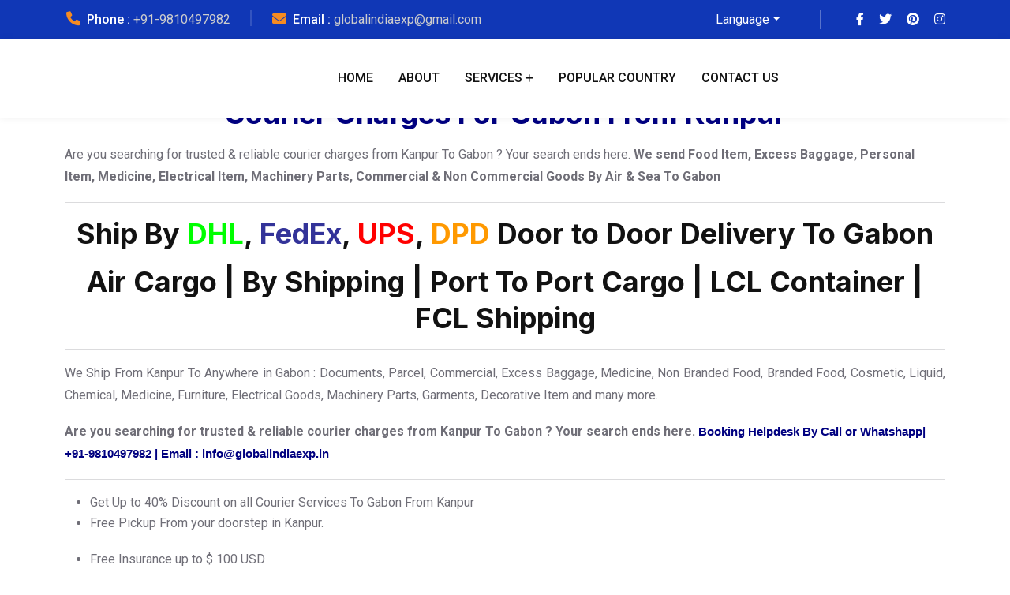

--- FILE ---
content_type: text/html; charset=UTF-8
request_url: https://www.globalindiaexp.in/courier-charges-for-gabon-from-kanpur/
body_size: 36040
content:
<!doctype html>
<html lang="en-US">
<head><meta charset="UTF-8"><script>if(navigator.userAgent.match(/MSIE|Internet Explorer/i)||navigator.userAgent.match(/Trident\/7\..*?rv:11/i)){var href=document.location.href;if(!href.match(/[?&]nowprocket/)){if(href.indexOf("?")==-1){if(href.indexOf("#")==-1){document.location.href=href+"?nowprocket=1"}else{document.location.href=href.replace("#","?nowprocket=1#")}}else{if(href.indexOf("#")==-1){document.location.href=href+"&nowprocket=1"}else{document.location.href=href.replace("#","&nowprocket=1#")}}}}</script><script>class RocketLazyLoadScripts{constructor(){this.v="1.2.3",this.triggerEvents=["keydown","mousedown","mousemove","touchmove","touchstart","touchend","wheel"],this.userEventHandler=this._triggerListener.bind(this),this.touchStartHandler=this._onTouchStart.bind(this),this.touchMoveHandler=this._onTouchMove.bind(this),this.touchEndHandler=this._onTouchEnd.bind(this),this.clickHandler=this._onClick.bind(this),this.interceptedClicks=[],window.addEventListener("pageshow",t=>{this.persisted=t.persisted}),window.addEventListener("DOMContentLoaded",()=>{this._preconnect3rdParties()}),this.delayedScripts={normal:[],async:[],defer:[]},this.trash=[],this.allJQueries=[]}_addUserInteractionListener(t){if(document.hidden){t._triggerListener();return}this.triggerEvents.forEach(e=>window.addEventListener(e,t.userEventHandler,{passive:!0})),window.addEventListener("touchstart",t.touchStartHandler,{passive:!0}),window.addEventListener("mousedown",t.touchStartHandler),document.addEventListener("visibilitychange",t.userEventHandler)}_removeUserInteractionListener(){this.triggerEvents.forEach(t=>window.removeEventListener(t,this.userEventHandler,{passive:!0})),document.removeEventListener("visibilitychange",this.userEventHandler)}_onTouchStart(t){"HTML"!==t.target.tagName&&(window.addEventListener("touchend",this.touchEndHandler),window.addEventListener("mouseup",this.touchEndHandler),window.addEventListener("touchmove",this.touchMoveHandler,{passive:!0}),window.addEventListener("mousemove",this.touchMoveHandler),t.target.addEventListener("click",this.clickHandler),this._renameDOMAttribute(t.target,"onclick","rocket-onclick"),this._pendingClickStarted())}_onTouchMove(t){window.removeEventListener("touchend",this.touchEndHandler),window.removeEventListener("mouseup",this.touchEndHandler),window.removeEventListener("touchmove",this.touchMoveHandler,{passive:!0}),window.removeEventListener("mousemove",this.touchMoveHandler),t.target.removeEventListener("click",this.clickHandler),this._renameDOMAttribute(t.target,"rocket-onclick","onclick"),this._pendingClickFinished()}_onTouchEnd(t){window.removeEventListener("touchend",this.touchEndHandler),window.removeEventListener("mouseup",this.touchEndHandler),window.removeEventListener("touchmove",this.touchMoveHandler,{passive:!0}),window.removeEventListener("mousemove",this.touchMoveHandler)}_onClick(t){t.target.removeEventListener("click",this.clickHandler),this._renameDOMAttribute(t.target,"rocket-onclick","onclick"),this.interceptedClicks.push(t),t.preventDefault(),t.stopPropagation(),t.stopImmediatePropagation(),this._pendingClickFinished()}_replayClicks(){window.removeEventListener("touchstart",this.touchStartHandler,{passive:!0}),window.removeEventListener("mousedown",this.touchStartHandler),this.interceptedClicks.forEach(t=>{t.target.dispatchEvent(new MouseEvent("click",{view:t.view,bubbles:!0,cancelable:!0}))})}_waitForPendingClicks(){return new Promise(t=>{this._isClickPending?this._pendingClickFinished=t:t()})}_pendingClickStarted(){this._isClickPending=!0}_pendingClickFinished(){this._isClickPending=!1}_renameDOMAttribute(t,e,r){t.hasAttribute&&t.hasAttribute(e)&&(event.target.setAttribute(r,event.target.getAttribute(e)),event.target.removeAttribute(e))}_triggerListener(){this._removeUserInteractionListener(this),"loading"===document.readyState?document.addEventListener("DOMContentLoaded",this._loadEverythingNow.bind(this)):this._loadEverythingNow()}_preconnect3rdParties(){let t=[];document.querySelectorAll("script[type=rocketlazyloadscript]").forEach(e=>{if(e.hasAttribute("src")){let r=new URL(e.src).origin;r!==location.origin&&t.push({src:r,crossOrigin:e.crossOrigin||"module"===e.getAttribute("data-rocket-type")})}}),t=[...new Map(t.map(t=>[JSON.stringify(t),t])).values()],this._batchInjectResourceHints(t,"preconnect")}async _loadEverythingNow(){this.lastBreath=Date.now(),this._delayEventListeners(this),this._delayJQueryReady(this),this._handleDocumentWrite(),this._registerAllDelayedScripts(),this._preloadAllScripts(),await this._loadScriptsFromList(this.delayedScripts.normal),await this._loadScriptsFromList(this.delayedScripts.defer),await this._loadScriptsFromList(this.delayedScripts.async);try{await this._triggerDOMContentLoaded(),await this._triggerWindowLoad()}catch(t){console.error(t)}window.dispatchEvent(new Event("rocket-allScriptsLoaded")),this._waitForPendingClicks().then(()=>{this._replayClicks()}),this._emptyTrash()}_registerAllDelayedScripts(){document.querySelectorAll("script[type=rocketlazyloadscript]").forEach(t=>{t.hasAttribute("data-rocket-src")?t.hasAttribute("async")&&!1!==t.async?this.delayedScripts.async.push(t):t.hasAttribute("defer")&&!1!==t.defer||"module"===t.getAttribute("data-rocket-type")?this.delayedScripts.defer.push(t):this.delayedScripts.normal.push(t):this.delayedScripts.normal.push(t)})}async _transformScript(t){return new Promise((await this._littleBreath(),navigator.userAgent.indexOf("Firefox/")>0||""===navigator.vendor)?e=>{let r=document.createElement("script");[...t.attributes].forEach(t=>{let e=t.nodeName;"type"!==e&&("data-rocket-type"===e&&(e="type"),"data-rocket-src"===e&&(e="src"),r.setAttribute(e,t.nodeValue))}),t.text&&(r.text=t.text),r.hasAttribute("src")?(r.addEventListener("load",e),r.addEventListener("error",e)):(r.text=t.text,e());try{t.parentNode.replaceChild(r,t)}catch(i){e()}}:async e=>{function r(){t.setAttribute("data-rocket-status","failed"),e()}try{let i=t.getAttribute("data-rocket-type"),n=t.getAttribute("data-rocket-src");t.text,i?(t.type=i,t.removeAttribute("data-rocket-type")):t.removeAttribute("type"),t.addEventListener("load",function r(){t.setAttribute("data-rocket-status","executed"),e()}),t.addEventListener("error",r),n?(t.removeAttribute("data-rocket-src"),t.src=n):t.src="data:text/javascript;base64,"+window.btoa(unescape(encodeURIComponent(t.text)))}catch(s){r()}})}async _loadScriptsFromList(t){let e=t.shift();return e&&e.isConnected?(await this._transformScript(e),this._loadScriptsFromList(t)):Promise.resolve()}_preloadAllScripts(){this._batchInjectResourceHints([...this.delayedScripts.normal,...this.delayedScripts.defer,...this.delayedScripts.async],"preload")}_batchInjectResourceHints(t,e){var r=document.createDocumentFragment();t.forEach(t=>{let i=t.getAttribute&&t.getAttribute("data-rocket-src")||t.src;if(i){let n=document.createElement("link");n.href=i,n.rel=e,"preconnect"!==e&&(n.as="script"),t.getAttribute&&"module"===t.getAttribute("data-rocket-type")&&(n.crossOrigin=!0),t.crossOrigin&&(n.crossOrigin=t.crossOrigin),t.integrity&&(n.integrity=t.integrity),r.appendChild(n),this.trash.push(n)}}),document.head.appendChild(r)}_delayEventListeners(t){let e={};function r(t,r){!function t(r){!e[r]&&(e[r]={originalFunctions:{add:r.addEventListener,remove:r.removeEventListener},eventsToRewrite:[]},r.addEventListener=function(){arguments[0]=i(arguments[0]),e[r].originalFunctions.add.apply(r,arguments)},r.removeEventListener=function(){arguments[0]=i(arguments[0]),e[r].originalFunctions.remove.apply(r,arguments)});function i(t){return e[r].eventsToRewrite.indexOf(t)>=0?"rocket-"+t:t}}(t),e[t].eventsToRewrite.push(r)}function i(t,e){let r=t[e];Object.defineProperty(t,e,{get:()=>r||function(){},set(i){t["rocket"+e]=r=i}})}r(document,"DOMContentLoaded"),r(window,"DOMContentLoaded"),r(window,"load"),r(window,"pageshow"),r(document,"readystatechange"),i(document,"onreadystatechange"),i(window,"onload"),i(window,"onpageshow")}_delayJQueryReady(t){let e;function r(r){if(r&&r.fn&&!t.allJQueries.includes(r)){r.fn.ready=r.fn.init.prototype.ready=function(e){return t.domReadyFired?e.bind(document)(r):document.addEventListener("rocket-DOMContentLoaded",()=>e.bind(document)(r)),r([])};let i=r.fn.on;r.fn.on=r.fn.init.prototype.on=function(){if(this[0]===window){function t(t){return t.split(" ").map(t=>"load"===t||0===t.indexOf("load.")?"rocket-jquery-load":t).join(" ")}"string"==typeof arguments[0]||arguments[0]instanceof String?arguments[0]=t(arguments[0]):"object"==typeof arguments[0]&&Object.keys(arguments[0]).forEach(e=>{let r=arguments[0][e];delete arguments[0][e],arguments[0][t(e)]=r})}return i.apply(this,arguments),this},t.allJQueries.push(r)}e=r}r(window.jQuery),Object.defineProperty(window,"jQuery",{get:()=>e,set(t){r(t)}})}async _triggerDOMContentLoaded(){this.domReadyFired=!0,await this._littleBreath(),document.dispatchEvent(new Event("rocket-DOMContentLoaded")),await this._littleBreath(),window.dispatchEvent(new Event("rocket-DOMContentLoaded")),await this._littleBreath(),document.dispatchEvent(new Event("rocket-readystatechange")),await this._littleBreath(),document.rocketonreadystatechange&&document.rocketonreadystatechange()}async _triggerWindowLoad(){await this._littleBreath(),window.dispatchEvent(new Event("rocket-load")),await this._littleBreath(),window.rocketonload&&window.rocketonload(),await this._littleBreath(),this.allJQueries.forEach(t=>t(window).trigger("rocket-jquery-load")),await this._littleBreath();let t=new Event("rocket-pageshow");t.persisted=this.persisted,window.dispatchEvent(t),await this._littleBreath(),window.rocketonpageshow&&window.rocketonpageshow({persisted:this.persisted})}_handleDocumentWrite(){let t=new Map;document.write=document.writeln=function(e){let r=document.currentScript;r||console.error("WPRocket unable to document.write this: "+e);let i=document.createRange(),n=r.parentElement,s=t.get(r);void 0===s&&(s=r.nextSibling,t.set(r,s));let a=document.createDocumentFragment();i.setStart(a,0),a.appendChild(i.createContextualFragment(e)),n.insertBefore(a,s)}}async _littleBreath(){Date.now()-this.lastBreath>45&&(await this._requestAnimFrame(),this.lastBreath=Date.now())}async _requestAnimFrame(){return document.hidden?new Promise(t=>setTimeout(t)):new Promise(t=>requestAnimationFrame(t))}_emptyTrash(){this.trash.forEach(t=>t.remove())}static run(){let t=new RocketLazyLoadScripts;t._addUserInteractionListener(t)}}RocketLazyLoadScripts.run();</script>
    
    <meta name="viewport" content="width=device-width, initial-scale=1, shrink-to-fit=no">
    <meta http-equiv="X-UA-Compatible" content="IE=edge">
    <meta name='robots' content='index, follow, max-image-preview:large, max-snippet:-1, max-video-preview:-1' />

	<!-- This site is optimized with the Yoast SEO Premium plugin v24.0 (Yoast SEO v26.7) - https://yoast.com/wordpress/plugins/seo/ -->
	<title>Courier Charges For Gabon From Kanpur | 9810497982</title><link rel="preload" as="style" href="https://fonts.googleapis.com/css?family=Roboto%3A100%2C100italic%2C200%2C200italic%2C300%2C300italic%2C400%2C400italic%2C500%2C500italic%2C600%2C600italic%2C700%2C700italic%2C800%2C800italic%2C900%2C900italic%7CRoboto%20Slab%3A100%2C100italic%2C200%2C200italic%2C300%2C300italic%2C400%2C400italic%2C500%2C500italic%2C600%2C600italic%2C700%2C700italic%2C800%2C800italic%2C900%2C900italic&#038;display=swap" /><link rel="stylesheet" href="https://fonts.googleapis.com/css?family=Roboto%3A100%2C100italic%2C200%2C200italic%2C300%2C300italic%2C400%2C400italic%2C500%2C500italic%2C600%2C600italic%2C700%2C700italic%2C800%2C800italic%2C900%2C900italic%7CRoboto%20Slab%3A100%2C100italic%2C200%2C200italic%2C300%2C300italic%2C400%2C400italic%2C500%2C500italic%2C600%2C600italic%2C700%2C700italic%2C800%2C800italic%2C900%2C900italic&#038;display=swap" media="print" onload="this.media='all'" /><noscript><link rel="stylesheet" href="https://fonts.googleapis.com/css?family=Roboto%3A100%2C100italic%2C200%2C200italic%2C300%2C300italic%2C400%2C400italic%2C500%2C500italic%2C600%2C600italic%2C700%2C700italic%2C800%2C800italic%2C900%2C900italic%7CRoboto%20Slab%3A100%2C100italic%2C200%2C200italic%2C300%2C300italic%2C400%2C400italic%2C500%2C500italic%2C600%2C600italic%2C700%2C700italic%2C800%2C800italic%2C900%2C900italic&#038;display=swap" /></noscript><link rel="preload" as="style" href="https://fonts.googleapis.com/css2?family=Inter:wght@300;400;500;700&#038;family=Red+Hat+Display:wght@300;400;500;600;700;800&#038;family=Roboto:wght@300;400;500;700;900&#038;display=swap" /><link rel="stylesheet" href="https://fonts.googleapis.com/css2?family=Inter:wght@300;400;500;700&#038;family=Red+Hat+Display:wght@300;400;500;600;700;800&#038;family=Roboto:wght@300;400;500;700;900&#038;display=swap" media="print" onload="this.media='all'" /><noscript><link rel="stylesheet" href="https://fonts.googleapis.com/css2?family=Inter:wght@300;400;500;700&#038;family=Red+Hat+Display:wght@300;400;500;600;700;800&#038;family=Roboto:wght@300;400;500;700;900&#038;display=swap" /></noscript>
	<meta name="description" content="Courier Charges For Gabon From Kanpur, Send Excess Baggage, Food, Medicine, Cargo, Parcel Courier Charges For Gabon From Kanpur" />
	<link rel="canonical" href="https://www.globalindiaexp.in/courier-charges-for-gabon-from-kanpur/" />
	<meta property="og:locale" content="en_US" />
	<meta property="og:type" content="article" />
	<meta property="og:title" content="Kanpur Gabon" />
	<meta property="og:description" content="Courier Charges For Gabon From Kanpur, Send Excess Baggage, Food, Medicine, Cargo, Parcel Courier Charges For Gabon From Kanpur" />
	<meta property="og:url" content="https://www.globalindiaexp.in/courier-charges-for-gabon-from-kanpur/" />
	<meta property="og:site_name" content="Global India Express" />
	<meta property="article:publisher" content="https://www.facebook.com/Globalindiaexpress" />
	<meta property="article:modified_time" content="2023-07-21T11:54:33+00:00" />
	<meta property="og:image" content="https://www.globalindiaexp.in/wp-content/uploads/2020/04/Offer-25-Discount_Offer_Courier_Charges_From_To-300x127.png" />
	<meta name="twitter:card" content="summary_large_image" />
	<meta name="twitter:label1" content="Est. reading time" />
	<meta name="twitter:data1" content="10 minutes" />
	<script type="application/ld+json" class="yoast-schema-graph">{"@context":"https://schema.org","@graph":[{"@type":"WebPage","@id":"https://www.globalindiaexp.in/courier-charges-for-gabon-from-kanpur/","url":"https://www.globalindiaexp.in/courier-charges-for-gabon-from-kanpur/","name":"Courier Charges For Gabon From Kanpur | 9810497982","isPartOf":{"@id":"https://www.globalindiaexp.in/#website"},"primaryImageOfPage":{"@id":"https://www.globalindiaexp.in/courier-charges-for-gabon-from-kanpur/#primaryimage"},"image":{"@id":"https://www.globalindiaexp.in/courier-charges-for-gabon-from-kanpur/#primaryimage"},"thumbnailUrl":"https://www.globalindiaexp.in/wp-content/uploads/2020/04/Offer-25-Discount_Offer_Courier_Charges_From_To-300x127.png","datePublished":"2023-07-21T11:48:25+00:00","dateModified":"2023-07-21T11:54:33+00:00","description":"Courier Charges For Gabon From Kanpur, Send Excess Baggage, Food, Medicine, Cargo, Parcel Courier Charges For Gabon From Kanpur","breadcrumb":{"@id":"https://www.globalindiaexp.in/courier-charges-for-gabon-from-kanpur/#breadcrumb"},"inLanguage":"en-US","potentialAction":[{"@type":"ReadAction","target":["https://www.globalindiaexp.in/courier-charges-for-gabon-from-kanpur/"]}]},{"@type":"ImageObject","inLanguage":"en-US","@id":"https://www.globalindiaexp.in/courier-charges-for-gabon-from-kanpur/#primaryimage","url":"https://www.globalindiaexp.in/wp-content/uploads/2020/04/Offer-25-Discount_Offer_Courier_Charges_From_To.png","contentUrl":"https://www.globalindiaexp.in/wp-content/uploads/2020/04/Offer-25-Discount_Offer_Courier_Charges_From_To.png","width":346,"height":146},{"@type":"BreadcrumbList","@id":"https://www.globalindiaexp.in/courier-charges-for-gabon-from-kanpur/#breadcrumb","itemListElement":[{"@type":"ListItem","position":1,"name":"Home","item":"https://www.globalindiaexp.in/"},{"@type":"ListItem","position":2,"name":"Kanpur Gabon"}]},{"@type":"WebSite","@id":"https://www.globalindiaexp.in/#website","url":"https://www.globalindiaexp.in/","name":"Global India Express","description":"International Courier And Cargo Services In Delhi","publisher":{"@id":"https://www.globalindiaexp.in/#organization"},"potentialAction":[{"@type":"SearchAction","target":{"@type":"EntryPoint","urlTemplate":"https://www.globalindiaexp.in/?s={search_term_string}"},"query-input":{"@type":"PropertyValueSpecification","valueRequired":true,"valueName":"search_term_string"}}],"inLanguage":"en-US"},{"@type":"Organization","@id":"https://www.globalindiaexp.in/#organization","name":"Global India Express","url":"https://www.globalindiaexp.in/","logo":{"@type":"ImageObject","inLanguage":"en-US","@id":"https://www.globalindiaexp.in/#/schema/logo/image/","url":"https://www.globalindiaexp.in/wp-content/uploads/2019/04/gie-logo.png","contentUrl":"https://www.globalindiaexp.in/wp-content/uploads/2019/04/gie-logo.png","width":248,"height":90,"caption":"Global India Express"},"image":{"@id":"https://www.globalindiaexp.in/#/schema/logo/image/"},"sameAs":["https://www.facebook.com/Globalindiaexpress"]}]}</script>
	<!-- / Yoast SEO Premium plugin. -->


<link rel='dns-prefetch' href='//use.fontawesome.com' />
<link rel='dns-prefetch' href='//fonts.googleapis.com' />
<link href='https://fonts.gstatic.com' crossorigin rel='preconnect' />
<link rel="alternate" type="application/rss+xml" title="Global India Express &raquo; Feed" href="https://www.globalindiaexp.in/feed/" />
<link rel="alternate" type="application/rss+xml" title="Global India Express &raquo; Comments Feed" href="https://www.globalindiaexp.in/comments/feed/" />
<link rel="alternate" title="oEmbed (JSON)" type="application/json+oembed" href="https://www.globalindiaexp.in/wp-json/oembed/1.0/embed?url=https%3A%2F%2Fwww.globalindiaexp.in%2Fcourier-charges-for-gabon-from-kanpur%2F" />
<link rel="alternate" title="oEmbed (XML)" type="text/xml+oembed" href="https://www.globalindiaexp.in/wp-json/oembed/1.0/embed?url=https%3A%2F%2Fwww.globalindiaexp.in%2Fcourier-charges-for-gabon-from-kanpur%2F&#038;format=xml" />
<style id='wp-img-auto-sizes-contain-inline-css'>
img:is([sizes=auto i],[sizes^="auto," i]){contain-intrinsic-size:3000px 1500px}
/*# sourceURL=wp-img-auto-sizes-contain-inline-css */
</style>
<style id='wp-emoji-styles-inline-css'>

	img.wp-smiley, img.emoji {
		display: inline !important;
		border: none !important;
		box-shadow: none !important;
		height: 1em !important;
		width: 1em !important;
		margin: 0 0.07em !important;
		vertical-align: -0.1em !important;
		background: none !important;
		padding: 0 !important;
	}
/*# sourceURL=wp-emoji-styles-inline-css */
</style>
<link data-minify="1" rel='stylesheet' id='wp-block-library-css' href='https://www.globalindiaexp.in/wp-content/cache/min/1/wp-content/plugins/gutenberg/build/block-library/style.css?ver=1768803304' media='all' />
<style id='global-styles-inline-css'>
:root{--wp--preset--aspect-ratio--square: 1;--wp--preset--aspect-ratio--4-3: 4/3;--wp--preset--aspect-ratio--3-4: 3/4;--wp--preset--aspect-ratio--3-2: 3/2;--wp--preset--aspect-ratio--2-3: 2/3;--wp--preset--aspect-ratio--16-9: 16/9;--wp--preset--aspect-ratio--9-16: 9/16;--wp--preset--color--black: #000000;--wp--preset--color--cyan-bluish-gray: #abb8c3;--wp--preset--color--white: #ffffff;--wp--preset--color--pale-pink: #f78da7;--wp--preset--color--vivid-red: #cf2e2e;--wp--preset--color--luminous-vivid-orange: #ff6900;--wp--preset--color--luminous-vivid-amber: #fcb900;--wp--preset--color--light-green-cyan: #7bdcb5;--wp--preset--color--vivid-green-cyan: #00d084;--wp--preset--color--pale-cyan-blue: #8ed1fc;--wp--preset--color--vivid-cyan-blue: #0693e3;--wp--preset--color--vivid-purple: #9b51e0;--wp--preset--gradient--vivid-cyan-blue-to-vivid-purple: linear-gradient(135deg,rgba(6,147,227,1) 0%,rgb(155,81,224) 100%);--wp--preset--gradient--light-green-cyan-to-vivid-green-cyan: linear-gradient(135deg,rgb(122,220,180) 0%,rgb(0,208,130) 100%);--wp--preset--gradient--luminous-vivid-amber-to-luminous-vivid-orange: linear-gradient(135deg,rgba(252,185,0,1) 0%,rgba(255,105,0,1) 100%);--wp--preset--gradient--luminous-vivid-orange-to-vivid-red: linear-gradient(135deg,rgba(255,105,0,1) 0%,rgb(207,46,46) 100%);--wp--preset--gradient--very-light-gray-to-cyan-bluish-gray: linear-gradient(135deg,rgb(238,238,238) 0%,rgb(169,184,195) 100%);--wp--preset--gradient--cool-to-warm-spectrum: linear-gradient(135deg,rgb(74,234,220) 0%,rgb(151,120,209) 20%,rgb(207,42,186) 40%,rgb(238,44,130) 60%,rgb(251,105,98) 80%,rgb(254,248,76) 100%);--wp--preset--gradient--blush-light-purple: linear-gradient(135deg,rgb(255,206,236) 0%,rgb(152,150,240) 100%);--wp--preset--gradient--blush-bordeaux: linear-gradient(135deg,rgb(254,205,165) 0%,rgb(254,45,45) 50%,rgb(107,0,62) 100%);--wp--preset--gradient--luminous-dusk: linear-gradient(135deg,rgb(255,203,112) 0%,rgb(199,81,192) 50%,rgb(65,88,208) 100%);--wp--preset--gradient--pale-ocean: linear-gradient(135deg,rgb(255,245,203) 0%,rgb(182,227,212) 50%,rgb(51,167,181) 100%);--wp--preset--gradient--electric-grass: linear-gradient(135deg,rgb(202,248,128) 0%,rgb(113,206,126) 100%);--wp--preset--gradient--midnight: linear-gradient(135deg,rgb(2,3,129) 0%,rgb(40,116,252) 100%);--wp--preset--font-size--small: 13px;--wp--preset--font-size--medium: 20px;--wp--preset--font-size--large: 36px;--wp--preset--font-size--x-large: 42px;--wp--preset--spacing--20: 0.44rem;--wp--preset--spacing--30: 0.67rem;--wp--preset--spacing--40: 1rem;--wp--preset--spacing--50: 1.5rem;--wp--preset--spacing--60: 2.25rem;--wp--preset--spacing--70: 3.38rem;--wp--preset--spacing--80: 5.06rem;--wp--preset--shadow--natural: 6px 6px 9px rgba(0, 0, 0, 0.2);--wp--preset--shadow--deep: 12px 12px 50px rgba(0, 0, 0, 0.4);--wp--preset--shadow--sharp: 6px 6px 0px rgba(0, 0, 0, 0.2);--wp--preset--shadow--outlined: 6px 6px 0px -3px rgba(255, 255, 255, 1), 6px 6px rgba(0, 0, 0, 1);--wp--preset--shadow--crisp: 6px 6px 0px rgba(0, 0, 0, 1);}:where(.is-layout-flex){gap: 0.5em;}:where(.is-layout-grid){gap: 0.5em;}body .is-layout-flex{display: flex;}.is-layout-flex{flex-wrap: wrap;align-items: center;}.is-layout-flex > :is(*, div){margin: 0;}body .is-layout-grid{display: grid;}.is-layout-grid > :is(*, div){margin: 0;}:where(.wp-block-columns.is-layout-flex){gap: 2em;}:where(.wp-block-columns.is-layout-grid){gap: 2em;}:where(.wp-block-post-template.is-layout-flex){gap: 1.25em;}:where(.wp-block-post-template.is-layout-grid){gap: 1.25em;}.has-black-color{color: var(--wp--preset--color--black) !important;}.has-cyan-bluish-gray-color{color: var(--wp--preset--color--cyan-bluish-gray) !important;}.has-white-color{color: var(--wp--preset--color--white) !important;}.has-pale-pink-color{color: var(--wp--preset--color--pale-pink) !important;}.has-vivid-red-color{color: var(--wp--preset--color--vivid-red) !important;}.has-luminous-vivid-orange-color{color: var(--wp--preset--color--luminous-vivid-orange) !important;}.has-luminous-vivid-amber-color{color: var(--wp--preset--color--luminous-vivid-amber) !important;}.has-light-green-cyan-color{color: var(--wp--preset--color--light-green-cyan) !important;}.has-vivid-green-cyan-color{color: var(--wp--preset--color--vivid-green-cyan) !important;}.has-pale-cyan-blue-color{color: var(--wp--preset--color--pale-cyan-blue) !important;}.has-vivid-cyan-blue-color{color: var(--wp--preset--color--vivid-cyan-blue) !important;}.has-vivid-purple-color{color: var(--wp--preset--color--vivid-purple) !important;}.has-black-background-color{background-color: var(--wp--preset--color--black) !important;}.has-cyan-bluish-gray-background-color{background-color: var(--wp--preset--color--cyan-bluish-gray) !important;}.has-white-background-color{background-color: var(--wp--preset--color--white) !important;}.has-pale-pink-background-color{background-color: var(--wp--preset--color--pale-pink) !important;}.has-vivid-red-background-color{background-color: var(--wp--preset--color--vivid-red) !important;}.has-luminous-vivid-orange-background-color{background-color: var(--wp--preset--color--luminous-vivid-orange) !important;}.has-luminous-vivid-amber-background-color{background-color: var(--wp--preset--color--luminous-vivid-amber) !important;}.has-light-green-cyan-background-color{background-color: var(--wp--preset--color--light-green-cyan) !important;}.has-vivid-green-cyan-background-color{background-color: var(--wp--preset--color--vivid-green-cyan) !important;}.has-pale-cyan-blue-background-color{background-color: var(--wp--preset--color--pale-cyan-blue) !important;}.has-vivid-cyan-blue-background-color{background-color: var(--wp--preset--color--vivid-cyan-blue) !important;}.has-vivid-purple-background-color{background-color: var(--wp--preset--color--vivid-purple) !important;}.has-black-border-color{border-color: var(--wp--preset--color--black) !important;}.has-cyan-bluish-gray-border-color{border-color: var(--wp--preset--color--cyan-bluish-gray) !important;}.has-white-border-color{border-color: var(--wp--preset--color--white) !important;}.has-pale-pink-border-color{border-color: var(--wp--preset--color--pale-pink) !important;}.has-vivid-red-border-color{border-color: var(--wp--preset--color--vivid-red) !important;}.has-luminous-vivid-orange-border-color{border-color: var(--wp--preset--color--luminous-vivid-orange) !important;}.has-luminous-vivid-amber-border-color{border-color: var(--wp--preset--color--luminous-vivid-amber) !important;}.has-light-green-cyan-border-color{border-color: var(--wp--preset--color--light-green-cyan) !important;}.has-vivid-green-cyan-border-color{border-color: var(--wp--preset--color--vivid-green-cyan) !important;}.has-pale-cyan-blue-border-color{border-color: var(--wp--preset--color--pale-cyan-blue) !important;}.has-vivid-cyan-blue-border-color{border-color: var(--wp--preset--color--vivid-cyan-blue) !important;}.has-vivid-purple-border-color{border-color: var(--wp--preset--color--vivid-purple) !important;}.has-vivid-cyan-blue-to-vivid-purple-gradient-background{background: var(--wp--preset--gradient--vivid-cyan-blue-to-vivid-purple) !important;}.has-light-green-cyan-to-vivid-green-cyan-gradient-background{background: var(--wp--preset--gradient--light-green-cyan-to-vivid-green-cyan) !important;}.has-luminous-vivid-amber-to-luminous-vivid-orange-gradient-background{background: var(--wp--preset--gradient--luminous-vivid-amber-to-luminous-vivid-orange) !important;}.has-luminous-vivid-orange-to-vivid-red-gradient-background{background: var(--wp--preset--gradient--luminous-vivid-orange-to-vivid-red) !important;}.has-very-light-gray-to-cyan-bluish-gray-gradient-background{background: var(--wp--preset--gradient--very-light-gray-to-cyan-bluish-gray) !important;}.has-cool-to-warm-spectrum-gradient-background{background: var(--wp--preset--gradient--cool-to-warm-spectrum) !important;}.has-blush-light-purple-gradient-background{background: var(--wp--preset--gradient--blush-light-purple) !important;}.has-blush-bordeaux-gradient-background{background: var(--wp--preset--gradient--blush-bordeaux) !important;}.has-luminous-dusk-gradient-background{background: var(--wp--preset--gradient--luminous-dusk) !important;}.has-pale-ocean-gradient-background{background: var(--wp--preset--gradient--pale-ocean) !important;}.has-electric-grass-gradient-background{background: var(--wp--preset--gradient--electric-grass) !important;}.has-midnight-gradient-background{background: var(--wp--preset--gradient--midnight) !important;}.has-small-font-size{font-size: var(--wp--preset--font-size--small) !important;}.has-medium-font-size{font-size: var(--wp--preset--font-size--medium) !important;}.has-large-font-size{font-size: var(--wp--preset--font-size--large) !important;}.has-x-large-font-size{font-size: var(--wp--preset--font-size--x-large) !important;}
/*# sourceURL=global-styles-inline-css */
</style>

<style id='classic-theme-styles-inline-css'>
/*! This file is auto-generated */
.wp-block-button__link{color:#fff;background-color:#32373c;border-radius:9999px;box-shadow:none;text-decoration:none;padding:calc(.667em + 2px) calc(1.333em + 2px);font-size:1.125em}.wp-block-file__button{background:#32373c;color:#fff;text-decoration:none}
/*# sourceURL=/wp-includes/css/classic-themes.min.css */
</style>
<link data-minify="1" rel='stylesheet' id='booked-tooltipster-css' href='https://www.globalindiaexp.in/wp-content/cache/min/1/wp-content/plugins/booked/assets/js/tooltipster/css/tooltipster.css?ver=1768803304' media='all' />
<link data-minify="1" rel='stylesheet' id='booked-tooltipster-theme-css' href='https://www.globalindiaexp.in/wp-content/cache/min/1/wp-content/plugins/booked/assets/js/tooltipster/css/themes/tooltipster-light.css?ver=1768803304' media='all' />
<link data-minify="1" rel='stylesheet' id='booked-animations-css' href='https://www.globalindiaexp.in/wp-content/cache/min/1/wp-content/plugins/booked/assets/css/animations.css?ver=1768803304' media='all' />
<link data-minify="1" rel='stylesheet' id='booked-css-css' href='https://www.globalindiaexp.in/wp-content/cache/min/1/wp-content/plugins/booked/dist/booked.css?ver=1768803304' media='all' />
<style id='booked-css-inline-css'>
#ui-datepicker-div.booked_custom_date_picker table.ui-datepicker-calendar tbody td a.ui-state-active,#ui-datepicker-div.booked_custom_date_picker table.ui-datepicker-calendar tbody td a.ui-state-active:hover,body #booked-profile-page input[type=submit].button-primary:hover,body .booked-list-view button.button:hover, body .booked-list-view input[type=submit].button-primary:hover,body div.booked-calendar input[type=submit].button-primary:hover,body .booked-modal input[type=submit].button-primary:hover,body div.booked-calendar .bc-head,body div.booked-calendar .bc-head .bc-col,body div.booked-calendar .booked-appt-list .timeslot .timeslot-people button:hover,body #booked-profile-page .booked-profile-header,body #booked-profile-page .booked-tabs li.active a,body #booked-profile-page .booked-tabs li.active a:hover,body #booked-profile-page .appt-block .google-cal-button > a:hover,#ui-datepicker-div.booked_custom_date_picker .ui-datepicker-header{ background:#c4f2d4 !important; }body #booked-profile-page input[type=submit].button-primary:hover,body div.booked-calendar input[type=submit].button-primary:hover,body .booked-list-view button.button:hover, body .booked-list-view input[type=submit].button-primary:hover,body .booked-modal input[type=submit].button-primary:hover,body div.booked-calendar .bc-head .bc-col,body div.booked-calendar .booked-appt-list .timeslot .timeslot-people button:hover,body #booked-profile-page .booked-profile-header,body #booked-profile-page .appt-block .google-cal-button > a:hover{ border-color:#c4f2d4 !important; }body div.booked-calendar .bc-row.days,body div.booked-calendar .bc-row.days .bc-col,body .booked-calendarSwitcher.calendar,body #booked-profile-page .booked-tabs,#ui-datepicker-div.booked_custom_date_picker table.ui-datepicker-calendar thead,#ui-datepicker-div.booked_custom_date_picker table.ui-datepicker-calendar thead th{ background:#039146 !important; }body div.booked-calendar .bc-row.days .bc-col,body #booked-profile-page .booked-tabs{ border-color:#039146 !important; }#ui-datepicker-div.booked_custom_date_picker table.ui-datepicker-calendar tbody td.ui-datepicker-today a,#ui-datepicker-div.booked_custom_date_picker table.ui-datepicker-calendar tbody td.ui-datepicker-today a:hover,body #booked-profile-page input[type=submit].button-primary,body div.booked-calendar input[type=submit].button-primary,body .booked-list-view button.button, body .booked-list-view input[type=submit].button-primary,body .booked-list-view button.button, body .booked-list-view input[type=submit].button-primary,body .booked-modal input[type=submit].button-primary,body div.booked-calendar .booked-appt-list .timeslot .timeslot-people button,body #booked-profile-page .booked-profile-appt-list .appt-block.approved .status-block,body #booked-profile-page .appt-block .google-cal-button > a,body .booked-modal p.booked-title-bar,body div.booked-calendar .bc-col:hover .date span,body .booked-list-view a.booked_list_date_picker_trigger.booked-dp-active,body .booked-list-view a.booked_list_date_picker_trigger.booked-dp-active:hover,.booked-ms-modal .booked-book-appt,body #booked-profile-page .booked-tabs li a .counter{ background:#56c477; }body #booked-profile-page input[type=submit].button-primary,body div.booked-calendar input[type=submit].button-primary,body .booked-list-view button.button, body .booked-list-view input[type=submit].button-primary,body .booked-list-view button.button, body .booked-list-view input[type=submit].button-primary,body .booked-modal input[type=submit].button-primary,body #booked-profile-page .appt-block .google-cal-button > a,body div.booked-calendar .booked-appt-list .timeslot .timeslot-people button,body .booked-list-view a.booked_list_date_picker_trigger.booked-dp-active,body .booked-list-view a.booked_list_date_picker_trigger.booked-dp-active:hover{ border-color:#56c477; }body .booked-modal .bm-window p i.fa,body .booked-modal .bm-window a,body .booked-appt-list .booked-public-appointment-title,body .booked-modal .bm-window p.appointment-title,.booked-ms-modal.visible:hover .booked-book-appt{ color:#56c477; }.booked-appt-list .timeslot.has-title .booked-public-appointment-title { color:inherit; }
/*# sourceURL=booked-css-inline-css */
</style>
<link data-minify="1" rel='stylesheet' id='contact-form-7-css' href='https://www.globalindiaexp.in/wp-content/cache/min/1/wp-content/plugins/contact-form-7/includes/css/styles.css?ver=1768803304' media='all' />
<link data-minify="1" rel='stylesheet' id='sr7css-css' href='https://www.globalindiaexp.in/wp-content/cache/min/1/wp-content/plugins/revslider/public/css/sr7.css?ver=1768803304' media='all' />
<link data-minify="1" rel='stylesheet' id='uacf7-frontend-style-css' href='https://www.globalindiaexp.in/wp-content/cache/min/1/wp-content/plugins/ultimate-addons-for-contact-form-7/assets/css/uacf7-frontend.css?ver=1768803304' media='all' />
<link data-minify="1" rel='stylesheet' id='elementor-icons-css' href='https://www.globalindiaexp.in/wp-content/cache/min/1/wp-content/plugins/elementor/assets/lib/eicons/css/elementor-icons.min.css?ver=1768803304' media='all' />
<link rel='stylesheet' id='elementor-frontend-css' href='https://www.globalindiaexp.in/wp-content/plugins/elementor/assets/css/frontend.min.css?ver=3.27.6' media='all' />
<link rel='stylesheet' id='elementor-post-12-css' href='https://www.globalindiaexp.in/wp-content/uploads/elementor/css/post-12.css?ver=1768803292' media='all' />
<link rel='stylesheet' id='elementor-pro-css' href='https://www.globalindiaexp.in/wp-content/plugins/elementor-pro/assets/css/frontend.min.css?ver=3.17.1' media='all' />
<link rel='stylesheet' id='elementor-post-76749-css' href='https://www.globalindiaexp.in/wp-content/uploads/elementor/css/post-76749.css?ver=1768803292' media='all' />
<link rel='stylesheet' id='elementor-post-76745-css' href='https://www.globalindiaexp.in/wp-content/uploads/elementor/css/post-76745.css?ver=1768803292' media='all' />
<link data-minify="1" rel='stylesheet' id='tablepress-default-css' href='https://www.globalindiaexp.in/wp-content/cache/min/1/wp-content/plugins/tablepress/css/build/default.css?ver=1768803304' media='all' />
<link data-minify="1" rel='stylesheet' id='font-awesome-official-css' href='https://www.globalindiaexp.in/wp-content/cache/min/1/releases/v6.7.2/css/all.css?ver=1768803304' media='all' crossorigin="anonymous" />
<link rel='stylesheet' id='ubermenu-css' href='https://www.globalindiaexp.in/wp-content/plugins/ubermenu/pro/assets/css/ubermenu.min.css?ver=3.7.3' media='all' />
<link data-minify="1" rel='stylesheet' id='ubermenu-orange-css' href='https://www.globalindiaexp.in/wp-content/cache/min/1/wp-content/plugins/ubermenu/pro/assets/css/skins/orange.css?ver=1768803304' media='all' />
<link data-minify="1" rel='stylesheet' id='ubermenu-font-awesome-all-css' href='https://www.globalindiaexp.in/wp-content/cache/min/1/wp-content/plugins/ubermenu/assets/fontawesome/css/all.min.css?ver=1768803304' media='all' />
<link rel='stylesheet' id='logistik-style-css' href='https://www.globalindiaexp.in/wp-content/themes/logistik/style.css?ver=6.9' media='all' />

<link rel='stylesheet' id='bootstrap-css' href='https://www.globalindiaexp.in/wp-content/themes/logistik/assets/css/bootstrap.min.css?ver=5.0.0' media='all' />
<link data-minify="1" rel='stylesheet' id='fontawesome-css' href='https://www.globalindiaexp.in/wp-content/cache/min/1/wp-content/themes/logistik/assets/css/fontawesome.min.css?ver=1768803304' media='all' />
<link rel='stylesheet' id='magnific-popup-css' href='https://www.globalindiaexp.in/wp-content/themes/logistik/assets/css/magnific-popup.min.css?ver=1.0' media='all' />
<link rel='stylesheet' id='slick-css' href='https://www.globalindiaexp.in/wp-content/themes/logistik/assets/css/slick.min.css?ver=4.0.13' media='all' />
<link rel='stylesheet' id='flipster-css' href='https://www.globalindiaexp.in/wp-content/themes/logistik/assets/css/jquery.flipster.min.css?ver=1.1.5' media='all' />
<link data-minify="1" rel='stylesheet' id='wishlist-css-css' href='https://www.globalindiaexp.in/wp-content/cache/min/1/wp-content/themes/logistik/assets/css/th-wl.css?ver=1768803304' media='all' />
<link data-minify="1" rel='stylesheet' id='logistik-main-style-css' href='https://www.globalindiaexp.in/wp-content/cache/min/1/wp-content/themes/logistik/assets/css/style.css?ver=1768803304' media='all' />
<link rel='stylesheet' id='logistik-color-schemes-css' href='https://www.globalindiaexp.in/wp-content/themes/logistik/assets/css/color.schemes.css?ver=6.9' media='all' />
<style id='logistik-color-schemes-inline-css'>
.main-menu.hide-icon ul.sub-menu li a:before {
    display: none;
}
.main-menu.hide-icon ul.sub-menu li a:hover {
    padding-left: 0;
}				
.request-sec {
    overflow: visible !important;
}
/*# sourceURL=logistik-color-schemes-inline-css */
</style>
<style id='rocket-lazyload-inline-css'>
.rll-youtube-player{position:relative;padding-bottom:56.23%;height:0;overflow:hidden;max-width:100%;}.rll-youtube-player:focus-within{outline: 2px solid currentColor;outline-offset: 5px;}.rll-youtube-player iframe{position:absolute;top:0;left:0;width:100%;height:100%;z-index:100;background:0 0}.rll-youtube-player img{bottom:0;display:block;left:0;margin:auto;max-width:100%;width:100%;position:absolute;right:0;top:0;border:none;height:auto;-webkit-transition:.4s all;-moz-transition:.4s all;transition:.4s all}.rll-youtube-player img:hover{-webkit-filter:brightness(75%)}.rll-youtube-player .play{height:100%;width:100%;left:0;top:0;position:absolute;background:url(https://www.globalindiaexp.in/wp-content/plugins/wp-rocket+/assets/img/youtube.png) no-repeat center;background-color: transparent !important;cursor:pointer;border:none;}.wp-embed-responsive .wp-has-aspect-ratio .rll-youtube-player{position:absolute;padding-bottom:0;width:100%;height:100%;top:0;bottom:0;left:0;right:0}
/*# sourceURL=rocket-lazyload-inline-css */
</style>
<link data-minify="1" rel='stylesheet' id='font-awesome-official-v4shim-css' href='https://www.globalindiaexp.in/wp-content/cache/min/1/releases/v6.7.2/css/v4-shims.css?ver=1768803304' media='all' crossorigin="anonymous" />

<link rel="preconnect" href="https://fonts.gstatic.com/" crossorigin><script type="rocketlazyloadscript" data-rocket-src="https://www.globalindiaexp.in/wp-includes/js/jquery/jquery.min.js?ver=3.7.1" id="jquery-core-js"></script>
<script type="rocketlazyloadscript" data-rocket-src="https://www.globalindiaexp.in/wp-includes/js/jquery/jquery-migrate.min.js?ver=3.4.1" id="jquery-migrate-js"></script>
<script type="rocketlazyloadscript" data-rocket-src="https://www.globalindiaexp.in/wp-content/plugins/gutenberg/build/hooks/index.min.js?ver=84e753e2b66eb7028d38" id="wp-hooks-js" defer></script>
<script type="rocketlazyloadscript" data-rocket-src="https://www.globalindiaexp.in/wp-content/plugins/gutenberg/build/i18n/index.min.js?ver=bd5a2533e717a1043151" id="wp-i18n-js" defer></script>
<script type="rocketlazyloadscript" id="wp-i18n-js-after">
wp.i18n.setLocaleData( { 'text direction\u0004ltr': [ 'ltr' ] } );
//# sourceURL=wp-i18n-js-after
</script>
<script type="rocketlazyloadscript" data-minify="1" data-rocket-src="https://www.globalindiaexp.in/wp-content/cache/min/1/wp-content/plugins/revslider/public/js/libs/tptools.js?ver=1737022158" id="tp-tools-js" async data-wp-strategy="async"></script>
<script type="rocketlazyloadscript" data-minify="1" data-rocket-src="https://www.globalindiaexp.in/wp-content/cache/min/1/wp-content/plugins/revslider/public/js/sr7.js?ver=1737022159" id="sr7-js" async data-wp-strategy="async"></script>
<link rel="https://api.w.org/" href="https://www.globalindiaexp.in/wp-json/" /><link rel="alternate" title="JSON" type="application/json" href="https://www.globalindiaexp.in/wp-json/wp/v2/pages/69935" /><link rel="EditURI" type="application/rsd+xml" title="RSD" href="https://www.globalindiaexp.in/xmlrpc.php?rsd" />
<meta name="generator" content="WordPress 6.9" />
<link rel='shortlink' href='https://www.globalindiaexp.in/?p=69935' />
<meta name="generator" content="Redux 4.5.4" /><!-- Google tag (gtag.js) -->
<script type="rocketlazyloadscript" async data-rocket-src="https://www.googletagmanager.com/gtag/js?id=G-HSCN3DLJFD"></script>
<script type="rocketlazyloadscript">
  window.dataLayer = window.dataLayer || [];
  function gtag(){dataLayer.push(arguments);}
  gtag('js', new Date());

  gtag('config', 'G-HSCN3DLJFD');
</script>
<style id="ubermenu-custom-generated-css">
/** Font Awesome 4 Compatibility **/
.fa{font-style:normal;font-variant:normal;font-weight:normal;font-family:FontAwesome;}

/* Status: Loaded from Transient */

</style><meta name="generator" content="Elementor 3.27.6; features: additional_custom_breakpoints, e_element_cache; settings: css_print_method-external, google_font-enabled, font_display-swap">
<style>.recentcomments a{display:inline !important;padding:0 !important;margin:0 !important;}</style>			<style>
				.e-con.e-parent:nth-of-type(n+4):not(.e-lazyloaded):not(.e-no-lazyload),
				.e-con.e-parent:nth-of-type(n+4):not(.e-lazyloaded):not(.e-no-lazyload) * {
					background-image: none !important;
				}
				@media screen and (max-height: 1024px) {
					.e-con.e-parent:nth-of-type(n+3):not(.e-lazyloaded):not(.e-no-lazyload),
					.e-con.e-parent:nth-of-type(n+3):not(.e-lazyloaded):not(.e-no-lazyload) * {
						background-image: none !important;
					}
				}
				@media screen and (max-height: 640px) {
					.e-con.e-parent:nth-of-type(n+2):not(.e-lazyloaded):not(.e-no-lazyload),
					.e-con.e-parent:nth-of-type(n+2):not(.e-lazyloaded):not(.e-no-lazyload) * {
						background-image: none !important;
					}
				}
			</style>
			<link rel="preconnect" href="https://fonts.googleapis.com">
<link rel="preconnect" href="https://fonts.gstatic.com/" crossorigin>
<meta name="generator" content="Powered by Slider Revolution 6.7.23 - responsive, Mobile-Friendly Slider Plugin for WordPress with comfortable drag and drop interface." />
<link rel="icon" href="https://www.globalindiaexp.in/wp-content/uploads/2019/04/gie-logo-150x90.png" sizes="32x32" />
<link rel="icon" href="https://www.globalindiaexp.in/wp-content/uploads/2019/04/gie-logo.png" sizes="192x192" />
<link rel="apple-touch-icon" href="https://www.globalindiaexp.in/wp-content/uploads/2019/04/gie-logo.png" />
<meta name="msapplication-TileImage" content="https://www.globalindiaexp.in/wp-content/uploads/2019/04/gie-logo.png" />
<script type="rocketlazyloadscript">
	window._tpt			??= {};
	window.SR7			??= {};
	_tpt.R				??= {};
	_tpt.R.fonts		??= {};
	_tpt.R.fonts.customFonts??= {};
	SR7.devMode			=  false;
	SR7.F 				??= {};
	SR7.G				??= {};
	SR7.LIB				??= {};
	SR7.E				??= {};
	SR7.E.gAddons		??= {};
	SR7.E.php 			??= {};
	SR7.E.nonce			= 'f0caf7e3e5';
	SR7.E.ajaxurl		= 'https://www.globalindiaexp.in/wp-admin/admin-ajax.php';
	SR7.E.resturl		= 'https://www.globalindiaexp.in/wp-json/';
	SR7.E.slug_path		= 'revslider/revslider.php';
	SR7.E.slug			= 'revslider';
	SR7.E.plugin_url	= 'https://www.globalindiaexp.in/wp-content/plugins/revslider/';
	SR7.E.wp_plugin_url = 'https://www.globalindiaexp.in/wp-content/plugins/';
	SR7.E.revision		= '6.7.23';
	SR7.E.fontBaseUrl	= '';
	SR7.G.breakPoints 	= [1240,1024,778,480];
	SR7.E.modules 		= ['module','page','slide','layer','draw','animate','srtools','canvas','defaults','carousel','navigation','media','modifiers','migration'];
	SR7.E.libs 			= ['WEBGL'];
	SR7.E.css 			= ['csslp','cssbtns','cssfilters','cssnav','cssmedia'];
	SR7.E.resources		= {};
	SR7.JSON			??= {};
/*! Slider Revolution 7.0 - Page Processor */
!function(){"use strict";window.SR7??={},window._tpt??={},SR7.version="Slider Revolution 6.7.16",_tpt.getWinDim=function(t){_tpt.screenHeightWithUrlBar??=window.innerHeight;let e=SR7.F?.modal?.visible&&SR7.M[SR7.F.module.getIdByAlias(SR7.F.modal.requested)];_tpt.scrollBar=window.innerWidth!==document.documentElement.clientWidth||e&&window.innerWidth!==e.c.module.clientWidth,_tpt.winW=window.innerWidth-(_tpt.scrollBar||"prepare"==t?_tpt.scrollBarW??_tpt.mesureScrollBar():0),_tpt.winH=window.innerHeight,_tpt.winWAll=document.documentElement.clientWidth},_tpt.getResponsiveLevel=function(t,e){SR7.M[e];return _tpt.closestGE(t,_tpt.winWAll)},_tpt.mesureScrollBar=function(){let t=document.createElement("div");return t.className="RSscrollbar-measure",t.style.width="100px",t.style.height="100px",t.style.overflow="scroll",t.style.position="absolute",t.style.top="-9999px",document.body.appendChild(t),_tpt.scrollBarW=t.offsetWidth-t.clientWidth,document.body.removeChild(t),_tpt.scrollBarW},_tpt.loadCSS=async function(t,e,s){return s?_tpt.R.fonts.required[e].status=1:(_tpt.R[e]??={},_tpt.R[e].status=1),new Promise(((n,i)=>{if(_tpt.isStylesheetLoaded(t))s?_tpt.R.fonts.required[e].status=2:_tpt.R[e].status=2,n();else{const l=document.createElement("link");l.rel="stylesheet";let o="text",r="css";l["type"]=o+"/"+r,l.href=t,l.onload=()=>{s?_tpt.R.fonts.required[e].status=2:_tpt.R[e].status=2,n()},l.onerror=()=>{s?_tpt.R.fonts.required[e].status=3:_tpt.R[e].status=3,i(new Error(`Failed to load CSS: ${t}`))},document.head.appendChild(l)}}))},_tpt.addContainer=function(t){const{tag:e="div",id:s,class:n,datas:i,textContent:l,iHTML:o}=t,r=document.createElement(e);if(s&&""!==s&&(r.id=s),n&&""!==n&&(r.className=n),i)for(const[t,e]of Object.entries(i))"style"==t?r.style.cssText=e:r.setAttribute(`data-${t}`,e);return l&&(r.textContent=l),o&&(r.innerHTML=o),r},_tpt.collector=function(){return{fragment:new DocumentFragment,add(t){var e=_tpt.addContainer(t);return this.fragment.appendChild(e),e},append(t){t.appendChild(this.fragment)}}},_tpt.isStylesheetLoaded=function(t){let e=t.split("?")[0];return Array.from(document.querySelectorAll('link[rel="stylesheet"], link[rel="preload"]')).some((t=>t.href.split("?")[0]===e))},_tpt.preloader={requests:new Map,preloaderTemplates:new Map,show:function(t,e){if(!e||!t)return;const{type:s,color:n}=e;if(s<0||"off"==s)return;const i=`preloader_${s}`;let l=this.preloaderTemplates.get(i);l||(l=this.build(s,n),this.preloaderTemplates.set(i,l)),this.requests.has(t)||this.requests.set(t,{count:0});const o=this.requests.get(t);clearTimeout(o.timer),o.count++,1===o.count&&(o.timer=setTimeout((()=>{o.preloaderClone=l.cloneNode(!0),o.anim&&o.anim.kill(),void 0!==_tpt.gsap?o.anim=_tpt.gsap.fromTo(o.preloaderClone,1,{opacity:0},{opacity:1}):o.preloaderClone.classList.add("sr7-fade-in"),t.appendChild(o.preloaderClone)}),150))},hide:function(t){if(!this.requests.has(t))return;const e=this.requests.get(t);e.count--,e.count<0&&(e.count=0),e.anim&&e.anim.kill(),0===e.count&&(clearTimeout(e.timer),e.preloaderClone&&(e.preloaderClone.classList.remove("sr7-fade-in"),e.anim=_tpt.gsap.to(e.preloaderClone,.3,{opacity:0,onComplete:function(){e.preloaderClone.remove()}})))},state:function(t){if(!this.requests.has(t))return!1;return this.requests.get(t).count>0},build:(t,e="#ffffff",s="")=>{if(t<0||"off"===t)return null;const n=parseInt(t);if(t="prlt"+n,isNaN(n))return null;if(_tpt.loadCSS(SR7.E.plugin_url+"public/css/preloaders/t"+n+".css","preloader_"+t),isNaN(n)||n<6){const i=`background-color:${e}`,l=1===n||2==n?i:"",o=3===n||4==n?i:"",r=_tpt.collector();["dot1","dot2","bounce1","bounce2","bounce3"].forEach((t=>r.add({tag:"div",class:t,datas:{style:o}})));const d=_tpt.addContainer({tag:"sr7-prl",class:`${t} ${s}`,datas:{style:l}});return r.append(d),d}{let i={};if(7===n){let t;e.startsWith("#")?(t=e.replace("#",""),t=`rgba(${parseInt(t.substring(0,2),16)}, ${parseInt(t.substring(2,4),16)}, ${parseInt(t.substring(4,6),16)}, `):e.startsWith("rgb")&&(t=e.slice(e.indexOf("(")+1,e.lastIndexOf(")")).split(",").map((t=>t.trim())),t=`rgba(${t[0]}, ${t[1]}, ${t[2]}, `),t&&(i.style=`border-top-color: ${t}0.65); border-bottom-color: ${t}0.15); border-left-color: ${t}0.65); border-right-color: ${t}0.15)`)}else 12===n&&(i.style=`background:${e}`);const l=[10,0,4,2,5,9,0,4,4,2][n-6],o=_tpt.collector(),r=o.add({tag:"div",class:"sr7-prl-inner",datas:i});Array.from({length:l}).forEach((()=>r.appendChild(o.add({tag:"span",datas:{style:`background:${e}`}}))));const d=_tpt.addContainer({tag:"sr7-prl",class:`${t} ${s}`});return o.append(d),d}}},SR7.preLoader={show:(t,e)=>{"off"!==(SR7.M[t]?.settings?.pLoader?.type??"off")&&_tpt.preloader.show(e||SR7.M[t].c.module,SR7.M[t]?.settings?.pLoader??{color:"#fff",type:10})},hide:(t,e)=>{"off"!==(SR7.M[t]?.settings?.pLoader?.type??"off")&&_tpt.preloader.hide(e||SR7.M[t].c.module)},state:(t,e)=>_tpt.preloader.state(e||SR7.M[t].c.module)},_tpt.prepareModuleHeight=function(t){window.SR7.M??={},window.SR7.M[t.id]??={},"ignore"==t.googleFont&&(SR7.E.ignoreGoogleFont=!0);let e=window.SR7.M[t.id];if(null==_tpt.scrollBarW&&_tpt.mesureScrollBar(),e.c??={},e.states??={},e.settings??={},e.settings.size??={},t.fixed&&(e.settings.fixed=!0),e.c.module=document.getElementById(t.id),e.c.adjuster=e.c.module.getElementsByTagName("sr7-adjuster")[0],e.c.content=e.c.module.getElementsByTagName("sr7-content")[0],"carousel"==t.type&&(e.c.carousel=e.c.content.getElementsByTagName("sr7-carousel")[0]),null==e.c.module||null==e.c.module)return;t.plType&&t.plColor&&(e.settings.pLoader={type:t.plType,color:t.plColor}),void 0!==t.plType&&"off"!==t.plType&&SR7.preLoader.show(t.id,e.c.module),_tpt.winW||_tpt.getWinDim("prepare"),_tpt.getWinDim();let s=""+e.c.module.dataset?.modal;"modal"==s||"true"==s||"undefined"!==s&&"false"!==s||(e.settings.size.fullWidth=t.size.fullWidth,e.LEV??=_tpt.getResponsiveLevel(window.SR7.G.breakPoints,t.id),t.vpt=_tpt.fillArray(t.vpt,5),e.settings.vPort=t.vpt[e.LEV],void 0!==t.el&&"720"==t.el[4]&&t.gh[4]!==t.el[4]&&"960"==t.el[3]&&t.gh[3]!==t.el[3]&&"768"==t.el[2]&&t.gh[2]!==t.el[2]&&delete t.el,e.settings.size.height=null==t.el||null==t.el[e.LEV]||0==t.el[e.LEV]||"auto"==t.el[e.LEV]?_tpt.fillArray(t.gh,5,-1):_tpt.fillArray(t.el,5,-1),e.settings.size.width=_tpt.fillArray(t.gw,5,-1),e.settings.size.minHeight=_tpt.fillArray(t.mh??[0],5,-1),e.cacheSize={fullWidth:e.settings.size?.fullWidth,fullHeight:e.settings.size?.fullHeight},void 0!==t.off&&(t.off?.t&&(e.settings.size.m??={})&&(e.settings.size.m.t=t.off.t),t.off?.b&&(e.settings.size.m??={})&&(e.settings.size.m.b=t.off.b),t.off?.l&&(e.settings.size.p??={})&&(e.settings.size.p.l=t.off.l),t.off?.r&&(e.settings.size.p??={})&&(e.settings.size.p.r=t.off.r),e.offsetPrepared=!0),_tpt.updatePMHeight(t.id,t,!0))},_tpt.updatePMHeight=(t,e,s)=>{let n=SR7.M[t];var i=n.settings.size.fullWidth?_tpt.winW:n.c.module.parentNode.offsetWidth;i=0===i||isNaN(i)?_tpt.winW:i;let l=n.settings.size.width[n.LEV]||n.settings.size.width[n.LEV++]||n.settings.size.width[n.LEV--]||i,o=n.settings.size.height[n.LEV]||n.settings.size.height[n.LEV++]||n.settings.size.height[n.LEV--]||0,r=n.settings.size.minHeight[n.LEV]||n.settings.size.minHeight[n.LEV++]||n.settings.size.minHeight[n.LEV--]||0;if(o="auto"==o?0:o,o=parseInt(o),"carousel"!==e.type&&(i-=parseInt(e.onw??0)||0),n.MP=!n.settings.size.fullWidth&&i<l||_tpt.winW<l?Math.min(1,i/l):1,e.size.fullScreen||e.size.fullHeight){let t=parseInt(e.fho)||0,s=(""+e.fho).indexOf("%")>-1;e.newh=_tpt.winH-(s?_tpt.winH*t/100:t)}else e.newh=n.MP*Math.max(o,r);if(e.newh+=(parseInt(e.onh??0)||0)+(parseInt(e.carousel?.pt)||0)+(parseInt(e.carousel?.pb)||0),void 0!==e.slideduration&&(e.newh=Math.max(e.newh,parseInt(e.slideduration)/3)),e.shdw&&_tpt.buildShadow(e.id,e),n.c.adjuster.style.height=e.newh+"px",n.c.module.style.height=e.newh+"px",n.c.content.style.height=e.newh+"px",n.states.heightPrepared=!0,n.dims??={},n.dims.moduleRect=n.c.module.getBoundingClientRect(),n.c.content.style.left="-"+n.dims.moduleRect.left+"px",!n.settings.size.fullWidth)return s&&requestAnimationFrame((()=>{i!==n.c.module.parentNode.offsetWidth&&_tpt.updatePMHeight(e.id,e)})),void _tpt.bgStyle(e.id,e,window.innerWidth==_tpt.winW,!0);_tpt.bgStyle(e.id,e,window.innerWidth==_tpt.winW,!0),requestAnimationFrame((function(){s&&requestAnimationFrame((()=>{i!==n.c.module.parentNode.offsetWidth&&_tpt.updatePMHeight(e.id,e)}))})),n.earlyResizerFunction||(n.earlyResizerFunction=function(){requestAnimationFrame((function(){_tpt.getWinDim(),_tpt.moduleDefaults(e.id,e),_tpt.updateSlideBg(t,!0)}))},window.addEventListener("resize",n.earlyResizerFunction))},_tpt.buildShadow=function(t,e){let s=SR7.M[t];null==s.c.shadow&&(s.c.shadow=document.createElement("sr7-module-shadow"),s.c.shadow.classList.add("sr7-shdw-"+e.shdw),s.c.content.appendChild(s.c.shadow))},_tpt.bgStyle=async(t,e,s,n,i)=>{const l=SR7.M[t];if((e=e??l.settings).fixed&&!l.c.module.classList.contains("sr7-top-fixed")&&(l.c.module.classList.add("sr7-top-fixed"),l.c.module.style.position="fixed",l.c.module.style.width="100%",l.c.module.style.top="0px",l.c.module.style.left="0px",l.c.module.style.pointerEvents="none",l.c.module.style.zIndex=5e3,l.c.content.style.pointerEvents="none"),null==l.c.bgcanvas){let t=document.createElement("sr7-module-bg"),o=!1;if("string"==typeof e?.bg?.color&&e?.bg?.color.includes("{"))if(_tpt.gradient&&_tpt.gsap)e.bg.color=_tpt.gradient.convert(e.bg.color);else try{let t=JSON.parse(e.bg.color);(t?.orig||t?.string)&&(e.bg.color=JSON.parse(e.bg.color))}catch(t){return}let r="string"==typeof e?.bg?.color?e?.bg?.color||"transparent":e?.bg?.color?.string??e?.bg?.color?.orig??e?.bg?.color?.color??"transparent";if(t.style["background"+(String(r).includes("grad")?"":"Color")]=r,("transparent"!==r||i)&&(o=!0),l.offsetPrepared&&(t.style.visibility="hidden"),e?.bg?.image?.src&&(t.style.backgroundImage=`url(${e?.bg?.image.src})`,t.style.backgroundSize=""==(e.bg.image?.size??"")?"cover":e.bg.image.size,t.style.backgroundPosition=e.bg.image.position,t.style.backgroundRepeat=""==e.bg.image.repeat||null==e.bg.image.repeat?"no-repeat":e.bg.image.repeat,o=!0),!o)return;l.c.bgcanvas=t,e.size.fullWidth?t.style.width=_tpt.winW-(s&&_tpt.winH<document.body.offsetHeight?_tpt.scrollBarW:0)+"px":n&&(t.style.width=l.c.module.offsetWidth+"px"),e.sbt?.use?l.c.content.appendChild(l.c.bgcanvas):l.c.module.appendChild(l.c.bgcanvas)}l.c.bgcanvas.style.height=void 0!==e.newh?e.newh+"px":("carousel"==e.type?l.dims.module.h:l.dims.content.h)+"px",l.c.bgcanvas.style.left=!s&&e.sbt?.use||l.c.bgcanvas.closest("SR7-CONTENT")?"0px":"-"+(l?.dims?.moduleRect?.left??0)+"px"},_tpt.updateSlideBg=function(t,e){const s=SR7.M[t];let n=s.settings;s?.c?.bgcanvas&&(n.size.fullWidth?s.c.bgcanvas.style.width=_tpt.winW-(e&&_tpt.winH<document.body.offsetHeight?_tpt.scrollBarW:0)+"px":preparing&&(s.c.bgcanvas.style.width=s.c.module.offsetWidth+"px"))},_tpt.moduleDefaults=(t,e)=>{let s=SR7.M[t];null!=s&&null!=s.c&&null!=s.c.module&&(s.dims??={},s.dims.moduleRect=s.c.module.getBoundingClientRect(),s.c.content.style.left="-"+s.dims.moduleRect.left+"px",s.c.content.style.width=_tpt.winW-_tpt.scrollBarW+"px","carousel"==e.type&&(s.c.module.style.overflow="visible"),_tpt.bgStyle(t,e,window.innerWidth==_tpt.winW))},_tpt.getOffset=t=>{var e=t.getBoundingClientRect(),s=window.pageXOffset||document.documentElement.scrollLeft,n=window.pageYOffset||document.documentElement.scrollTop;return{top:e.top+n,left:e.left+s}},_tpt.fillArray=function(t,e){let s,n;t=Array.isArray(t)?t:[t];let i=Array(e),l=t.length;for(n=0;n<t.length;n++)i[n+(e-l)]=t[n],null==s&&"#"!==t[n]&&(s=t[n]);for(let t=0;t<e;t++)void 0!==i[t]&&"#"!=i[t]||(i[t]=s),s=i[t];return i},_tpt.closestGE=function(t,e){let s=Number.MAX_VALUE,n=-1;for(let i=0;i<t.length;i++)t[i]-1>=e&&t[i]-1-e<s&&(s=t[i]-1-e,n=i);return++n}}();</script>
<style id="logistik_opt-dynamic-css" title="dynamic-css" class="redux-options-output">.breadcumb-wrapper{background-repeat:no-repeat;background-position:center center;background-image:url('https://www.globalindiaexp.in/wp-content/uploads/2023/04/breadcumb-bg.jpg');background-size:cover;}.footer-layout4{background-repeat:no-repeat;background-position:center center;background-image:url('https://www.globalindiaexp.in/wp-content/uploads/2023/04/footer_bg_1.jpg');background-size:cover;}</style><noscript><style id="rocket-lazyload-nojs-css">.rll-youtube-player, [data-lazy-src]{display:none !important;}</style></noscript><style id="wpforms-css-vars-root">
				:root {
					--wpforms-field-border-radius: 3px;
--wpforms-field-border-style: solid;
--wpforms-field-border-size: 1px;
--wpforms-field-background-color: #ffffff;
--wpforms-field-border-color: rgba( 0, 0, 0, 0.25 );
--wpforms-field-border-color-spare: rgba( 0, 0, 0, 0.25 );
--wpforms-field-text-color: rgba( 0, 0, 0, 0.7 );
--wpforms-field-menu-color: #ffffff;
--wpforms-label-color: rgba( 0, 0, 0, 0.85 );
--wpforms-label-sublabel-color: rgba( 0, 0, 0, 0.55 );
--wpforms-label-error-color: #d63637;
--wpforms-button-border-radius: 3px;
--wpforms-button-border-style: none;
--wpforms-button-border-size: 1px;
--wpforms-button-background-color: #066aab;
--wpforms-button-border-color: #066aab;
--wpforms-button-text-color: #ffffff;
--wpforms-page-break-color: #066aab;
--wpforms-background-image: none;
--wpforms-background-position: center center;
--wpforms-background-repeat: no-repeat;
--wpforms-background-size: cover;
--wpforms-background-width: 100px;
--wpforms-background-height: 100px;
--wpforms-background-color: rgba( 0, 0, 0, 0 );
--wpforms-background-url: none;
--wpforms-container-padding: 0px;
--wpforms-container-border-style: none;
--wpforms-container-border-width: 1px;
--wpforms-container-border-color: #000000;
--wpforms-container-border-radius: 3px;
--wpforms-field-size-input-height: 43px;
--wpforms-field-size-input-spacing: 15px;
--wpforms-field-size-font-size: 16px;
--wpforms-field-size-line-height: 19px;
--wpforms-field-size-padding-h: 14px;
--wpforms-field-size-checkbox-size: 16px;
--wpforms-field-size-sublabel-spacing: 5px;
--wpforms-field-size-icon-size: 1;
--wpforms-label-size-font-size: 16px;
--wpforms-label-size-line-height: 19px;
--wpforms-label-size-sublabel-font-size: 14px;
--wpforms-label-size-sublabel-line-height: 17px;
--wpforms-button-size-font-size: 17px;
--wpforms-button-size-height: 41px;
--wpforms-button-size-padding-h: 15px;
--wpforms-button-size-margin-top: 10px;
--wpforms-container-shadow-size-box-shadow: none;

				}
			</style><meta name="google-site-verification" content="nVOx6DV78r31EXYpGRym43l6_v_lCWD1sF7nv8T4hv0" />
<link rel='stylesheet' id='elementor-post-275-css' href='https://www.globalindiaexp.in/wp-content/uploads/elementor/css/post-275.css?ver=1768803294' media='all' />
<link rel='stylesheet' id='widget-heading-css' href='https://www.globalindiaexp.in/wp-content/plugins/elementor/assets/css/widget-heading.min.css?ver=3.27.6' media='all' />
<link rel='stylesheet' id='widget-text-editor-css' href='https://www.globalindiaexp.in/wp-content/plugins/elementor/assets/css/widget-text-editor.min.css?ver=3.27.6' media='all' />
</head>
<body class="wp-singular page-template-default page page-id-69935 wp-custom-logo wp-embed-responsive wp-theme-logistik elementor-default elementor-kit-12">

            <div class="themeholy-cursor"></div>
            <header>		<div data-elementor-type="wp-post" data-elementor-id="2394" class="elementor elementor-2394" data-elementor-post-type="logistik_header">
				
		<section class="elementor-section elementor-top-section elementor-element elementor-element-f8f255a elementor-section-full_width elementor-section-height-default elementor-section-height-default" data-id="f8f255a" data-element_type="section">
						<div class="elementor-container elementor-column-gap-no">
					<div class="elementor-column elementor-col-100 elementor-top-column elementor-element elementor-element-4f8ccb0" data-id="4f8ccb0" data-element_type="column">
			<div class="elementor-widget-wrap elementor-element-populated">
				
		<div class="elementor-element elementor-element-f1a6ce8 elementor-widget elementor-widget-logistikheader" data-id="f1a6ce8" data-element_type="widget" data-widget_type="logistikheader.default">
				<div class="elementor-widget-container">
					    <div class="themeholy-menu-wrapper">
        <div class="themeholy-menu-area text-center">
            <button class="themeholy-menu-toggle"><i class="fal fa-times"></i></button> 
                            <div class="mobile-logo"><a href="https://www.globalindiaexp.in/"><img width="248" height="90" src="data:image/svg+xml,%3Csvg%20xmlns='http://www.w3.org/2000/svg'%20viewBox='0%200%20248%2090'%3E%3C/svg%3E" alt="logo" data-lazy-src="https://www.globalindiaexp.in/wp-content/uploads/2024/12/gie-white-logo.png"><noscript><img width="248" height="90" src="https://www.globalindiaexp.in/wp-content/uploads/2024/12/gie-white-logo.png" alt="logo"></noscript></a></div>                        <div class="themeholy-mobile-menu">
                
<!-- UberMenu [Configuration:main] [Theme Loc:primary-menu] [Integration:auto] -->
<button class="ubermenu-responsive-toggle ubermenu-responsive-toggle-main ubermenu-skin-orange ubermenu-loc-primary-menu ubermenu-responsive-toggle-content-align-left ubermenu-responsive-toggle-align-full " tabindex="0" data-ubermenu-target="ubermenu-main-16256-primary-menu-2"><i class="fas fa-bars" ></i>Menu</button><nav id="ubermenu-main-16256-primary-menu-2" class="ubermenu ubermenu-nojs ubermenu-main ubermenu-menu-16256 ubermenu-loc-primary-menu ubermenu-responsive ubermenu-responsive-default ubermenu-responsive-collapse ubermenu-horizontal ubermenu-transition-shift ubermenu-trigger-hover_intent ubermenu-skin-orange ubermenu-has-border ubermenu-bar-align-full ubermenu-items-align-flex ubermenu-bound ubermenu-disable-submenu-scroll ubermenu-sub-indicators ubermenu-retractors-responsive ubermenu-submenu-indicator-closes"><ul id="ubermenu-nav-main-16256-primary-menu" class="ubermenu-nav" data-title="Contact Us."><li id="menu-item-56940" class="ubermenu-item ubermenu-item-type-custom ubermenu-item-object-custom ubermenu-item-home ubermenu-item-56940 ubermenu-item-level-0 ubermenu-column ubermenu-column-auto" ><a class="ubermenu-target ubermenu-target-with-icon ubermenu-item-layout-default ubermenu-item-layout-icon_left" href="https://www.globalindiaexp.in" tabindex="0"><i class="ubermenu-icon fas fa-home" ></i><span class="ubermenu-target-title ubermenu-target-text">Home</span></a></li><li id="menu-item-73948" class="ubermenu-item ubermenu-item-type-post_type ubermenu-item-object-page ubermenu-item-73948 ubermenu-item-level-0 ubermenu-column ubermenu-column-auto" ><a class="ubermenu-target ubermenu-item-layout-default ubermenu-item-layout-text_only" href="https://www.globalindiaexp.in/about/" tabindex="0"><span class="ubermenu-target-title ubermenu-target-text">About</span></a></li><li id="menu-item-73954" class="ubermenu-item ubermenu-item-type-post_type ubermenu-item-object-page ubermenu-item-has-children ubermenu-item-73954 ubermenu-item-level-0 ubermenu-column ubermenu-column-auto ubermenu-has-submenu-drop ubermenu-has-submenu-mega" ><a class="ubermenu-target ubermenu-item-layout-default ubermenu-item-layout-text_only" href="https://www.globalindiaexp.in/international-services/" tabindex="0"><span class="ubermenu-target-title ubermenu-target-text">Services</span><i class='ubermenu-sub-indicator fas fa-angle-down'></i></a><ul  class="ubermenu-submenu ubermenu-submenu-id-73954 ubermenu-submenu-type-auto ubermenu-submenu-type-mega ubermenu-submenu-drop ubermenu-submenu-align-full_width"  ><li id="menu-item-56941" class="ubermenu-item ubermenu-item-type-post_type ubermenu-item-object-page ubermenu-item-56941 ubermenu-item-auto ubermenu-item-header ubermenu-item-level-1 ubermenu-column ubermenu-column-auto" ><a class="ubermenu-target ubermenu-item-layout-default ubermenu-item-layout-text_only" href="https://www.globalindiaexp.in/packaging-advise-international-courier/"><span class="ubermenu-target-title ubermenu-target-text">Packaging</span></a></li><li id="menu-item-61368" class="ubermenu-item ubermenu-item-type-post_type ubermenu-item-object-page ubermenu-item-61368 ubermenu-item-auto ubermenu-item-header ubermenu-item-level-1 ubermenu-column ubermenu-column-auto" ><a class="ubermenu-target ubermenu-item-layout-default ubermenu-item-layout-text_only" href="https://www.globalindiaexp.in/medicine-courier-services-in-delhi/"><span class="ubermenu-target-title ubermenu-target-text">Medicine</span></a></li><li id="menu-item-61367" class="ubermenu-item ubermenu-item-type-post_type ubermenu-item-object-page ubermenu-item-61367 ubermenu-item-auto ubermenu-item-header ubermenu-item-level-1 ubermenu-column ubermenu-column-auto" ><a class="ubermenu-target ubermenu-item-layout-default ubermenu-item-layout-text_only" href="https://www.globalindiaexp.in/excess-baggage-luggage-courier-services/"><span class="ubermenu-target-title ubermenu-target-text">Excess Baggage</span></a></li></ul></li><li id="menu-item-58828" class="ubermenu-item ubermenu-item-type-post_type ubermenu-item-object-page ubermenu-item-58828 ubermenu-item-level-0 ubermenu-column ubermenu-column-auto" ><a class="ubermenu-target ubermenu-item-layout-default ubermenu-item-layout-text_only" href="https://www.globalindiaexp.in/country-list/" tabindex="0"><span class="ubermenu-target-title ubermenu-target-text">Popular Country</span></a></li><li id="menu-item-73945" class="ubermenu-item ubermenu-item-type-post_type ubermenu-item-object-page ubermenu-item-73945 ubermenu-item-level-0 ubermenu-column ubermenu-column-auto" ><a class="ubermenu-target ubermenu-item-layout-default ubermenu-item-layout-text_only" href="https://www.globalindiaexp.in/contact-us-2/" tabindex="0"><span class="ubermenu-target-title ubermenu-target-text">Contact Us</span></a></li></ul></nav>
<!-- End UberMenu -->
            </div>
        </div>
    </div>

    <div class="sidemenu-wrapper shopping-cart d-none d-lg-block">
        <div class="sidemenu-content">
        <button class="closeButton sideMenuCls style2"><i class="far fa-times"></i></button>
            <div class="widget woocommerce widget_shopping_cart style2">
                <h3 class="widget_title style2">Shopping cart</h3>
                <div class="widget_shopping_cart_content">
                                         
                </div>
            </div>
        </div>
    </div>

    <div class="sidemenu-wrapper d-none d-lg-block">
        <div class="sidemenu-content">
            <button class="closeButton sideMenuCls"><i class="far fa-times"></i></button>
             <div id="block-10" class="widget widget_block"></div><div id="logistik_recent_posts_widget-2" class="widget widget"><h3 class="widget_title">Recent Posts<span class="shape"></span></h3></div>        </div>
    </div>

<div class="popup-search-box d-none d-lg-block"><button class="searchClose"><i class="fal fa-times"></i></button><form role="search" method="get" action="https://www.globalindiaexp.in/"><input value="" name="s" required type="search" placeholder="What are you looking for?"><button type="submit"><i class="fal fa-search"></i></button></form></div>
				<div class="themeholy-header header-layout3 header-absolute">
						<div class="header-top">
				<div class="container">
					<div class="row justify-content-center justify-content-lg-between align-items-center gy-2">
						<div class="col-auto d-none d-lg-block">
							<div class="header-links">
								<ul>
																			<li><i class="fa-solid fa-phone"></i><span class="link-title">Phone : </span><a href="tel:+919810497982">+91-9810497982</a></li>
																												<li><i class="fa-solid fa-envelope"></i><span class="link-title">Email : </span><a href="mailto:globalindiaexp@gmail.com">globalindiaexp@gmail.com</a></li>
																	</ul>
							</div>
						</div>
						<div class="col-auto">
							<div class="header-right">
																<div class="langauge lang-dropdown">
                                    <a class="dropdown-toggle" href="#" role="button" id="dropdownMenuLink1" data-bs-toggle="dropdown" aria-expanded="false">Language</a>
				                        <div class="list dropdown-menu" aria-labelledby="dropdownMenuLink1">
				                            [gtranslate]				                        </div>
                                </div>
																								<div class="header-social">
																			<a   rel=&quot;nofollow&quot; href="https://www.facebook.com/Globalindiaexpress/"> <i aria-hidden="true" class="fab fa-facebook-f"></i></a> 
																			<a   rel=&quot;nofollow&quot; href="https://x.com/GlobalIndiaExp1"> <i aria-hidden="true" class="fab fa-twitter"></i></a> 
																			<a   rel=&quot;nofollow&quot; href="https://in.pinterest.com/roushan1838/"> <i aria-hidden="true" class="fab fa-pinterest"></i></a> 
																			<a   rel=&quot;nofollow&quot; href="https://www.instagram.com/giepl.courier/"> <i aria-hidden="true" class="fab fa-instagram"></i></a> 
																	</div>
															</div>
						</div>
					</div>
				</div>
			</div>
						<div class="sticky-wrapper">
				<div class="sticky-active">
					<!-- Main Menu Area -->
					<div class="menu-area">
						<div class="container">
							<div class="row align-items-center justify-content-between">
								<div class="col-auto">
									<div class="header-logo style3">
										<a href="https://www.globalindiaexp.in/">
											<img width="135" height="55" src="data:image/svg+xml,%3Csvg%20xmlns='http://www.w3.org/2000/svg'%20viewBox='0%200%20135%2055'%3E%3C/svg%3E" alt="Global India Express"  data-lazy-src="https://www.globalindiaexp.in/wp-content/uploads/2023/04/gie-logo-1.png" /><noscript><img width="135" height="55" src="https://www.globalindiaexp.in/wp-content/uploads/2023/04/gie-logo-1.png" alt="Global India Express"  /></noscript>										</a>
									</div>
								</div>
								<div class="col-auto">
									<nav class="main-menu  d-none d-lg-inline-block">
										<ul id="menu-contact-us" class="logistik-menu"><li class="menu-item menu-item-type-custom menu-item-object-custom menu-item-home menu-item-56940"><a href="https://www.globalindiaexp.in">Home</a></li>
<li class="menu-item menu-item-type-post_type menu-item-object-page menu-item-73948"><a href="https://www.globalindiaexp.in/about/">About</a></li>
<li class="menu-item menu-item-type-post_type menu-item-object-page menu-item-has-children menu-item-73954"><a href="https://www.globalindiaexp.in/international-services/">Services</a>
<ul class="sub-menu">
	<li class="menu-item menu-item-type-post_type menu-item-object-page menu-item-56941"><a href="https://www.globalindiaexp.in/packaging-advise-international-courier/">Packaging</a></li>
	<li class="menu-item menu-item-type-post_type menu-item-object-page menu-item-61368"><a href="https://www.globalindiaexp.in/medicine-courier-services-in-delhi/">Medicine</a></li>
	<li class="menu-item menu-item-type-post_type menu-item-object-page menu-item-61367"><a href="https://www.globalindiaexp.in/excess-baggage-luggage-courier-services/">Excess Baggage</a></li>
</ul>
</li>
<li class="menu-item menu-item-type-post_type menu-item-object-page menu-item-58828"><a href="https://www.globalindiaexp.in/country-list/">Popular Country</a></li>
<li class="menu-item menu-item-type-post_type menu-item-object-page menu-item-73945"><a href="https://www.globalindiaexp.in/contact-us-2/">Contact Us</a></li>
</ul>									</nav>
									<button type="button" class="themeholy-menu-toggle d-inline-block d-lg-none"><i class="far fa-bars"></i></button>
								</div>
								<div class="col-auto d-none d-xl-block">
									<div class="header-button">
																																									<a href="https://www.globalindiaexpress.com/Tracking.aspx?awbno=" class="themeholy-btn th-btn d-none d-xxl-inline-block">Tracking Order<span class="icon"><i class="fa-sharp fa-regular fa-paper-plane"></i></span></a>
																			</div>
								</div>
							</div>
						</div>
					</div>
				</div>
			</div>
			<div class="menu-shape">
				<div class="top-menu-shape" data-bg-src="https://www.globalindiaexp.in/wp-content/plugins/logistik-core/assets/img/header_bg_3.png"></div>
			</div>
		</div>

						</div>
				</div>
					</div>
		</div>
					</div>
		</section>
				</div>
		</header><!-- Page title 2 --><div class="breadcumb-wrapper" id="breadcumbwrap"><div class="container"><div class="row"><div class="breadcumb-content"><h1 class="breadcumb-title">Kanpur Gabon</h1><ul class="breadcumb-menu" class="nav"><li><a href="https://www.globalindiaexp.in" title="Home">Home</a></li><li class="active" title="Kanpur Gabon">Kanpur Gabon</li></ul></div></div></div></div><!-- End of Page title --><section class="space-top space-extra-bottom"><div class="container"><div class="row"><div class="col-lg-12"><div id="page-69935" class="post-69935 page type-page status-publish hentry page--item">
	<div class="page--content clearfix"><h3 style="text-align: center;"><span style="color: #000080;">Courier Charges For Gabon From Kanpur</span></h3>
<p>Are you searching for trusted &amp; reliable courier charges from Kanpur To Gabon ? Your search ends here. <strong>We send Food Item, Excess Baggage, Personal Item, Medicine, Electrical Item, Machinery Parts, Commercial &amp; Non Commercial Goods By Air &amp; Sea To Gabon </strong></p>
<hr>
<h3 style="text-align: center;">Ship By <span style="color: #00ff00;">DHL</span>, <span style="color: #333399;">FedEx</span>, <span style="color: #ff0000;">UPS</span>, <span style="color: #ff9900;">DPD</span> Door to Door Delivery To Gabon</h3>
<h3 style="text-align: center;">Air Cargo | By Shipping | Port To Port Cargo | LCL Container | FCL Shipping</h3>
<hr>
<p style="text-align: justify;">We Ship From Kanpur To Anywhere in Gabon : Documents, Parcel, Commercial, Excess Baggage, Medicine, Non Branded Food, Branded Food, Cosmetic, Liquid, Chemical, Medicine, Furniture, Electrical Goods, Machinery Parts, Garments, Decorative Item and many more.</p>
<p><strong>Are you searching for trusted &amp; reliable courier charges from Kanpur To Gabon ? Your search ends here. </strong><strong><span style="font-size: 15px; font-family: 'trebuchet ms', geneva, sans-serif;"><span style="color: #000080;">Booking Helpdesk By Call or Whatshapp| +91-9810497982 | Email : info@globalindiaexp.in</span></span></strong></p>
<hr>
<ul>
<li>Get Up to 40% Discount on all Courier Services To Gabon From Kanpur</li>
<li>Free Pickup From your doorstep in Kanpur.</li>
<li>Free Insurance up to $ 100 USD<img decoding="async" class="alignright wp-image-58804" title="Courier Charges To Gabon From Kanpur" src="data:image/svg+xml,%3Csvg%20xmlns='http://www.w3.org/2000/svg'%20viewBox='0%200%20161%2068'%3E%3C/svg%3E" alt="Courier Charges To Gabon From Kanpur" width="161" height="68" data-lazy-srcset="https://www.globalindiaexp.in/wp-content/uploads/2020/04/Offer-25-Discount_Offer_Courier_Charges_From_To-300x127.png 300w, https://www.globalindiaexp.in/wp-content/uploads/2020/04/Offer-25-Discount_Offer_Courier_Charges_From_To.png 346w" data-lazy-sizes="(max-width: 161px) 100vw, 161px" data-lazy-src="https://www.globalindiaexp.in/wp-content/uploads/2020/04/Offer-25-Discount_Offer_Courier_Charges_From_To-300x127.png" /><noscript><img decoding="async" class="alignright wp-image-58804" title="Courier Charges To Gabon From Kanpur" src="https://www.globalindiaexp.in/wp-content/uploads/2020/04/Offer-25-Discount_Offer_Courier_Charges_From_To-300x127.png" alt="Courier Charges To Gabon From Kanpur" width="161" height="68" srcset="https://www.globalindiaexp.in/wp-content/uploads/2020/04/Offer-25-Discount_Offer_Courier_Charges_From_To-300x127.png 300w, https://www.globalindiaexp.in/wp-content/uploads/2020/04/Offer-25-Discount_Offer_Courier_Charges_From_To.png 346w" sizes="(max-width: 161px) 100vw, 161px" /></noscript></li>
<li>Real-time tracking online on the GIEPL website.</li>
<li>We ship anything to Gabon from Kanpur.</li>
<li>Get quick, trouble-free notifications for your shipment status</li>
<li>SMS/Email messages before delivery with a direct link to parcel tracking.</li>
<li>Free Documentation assistant.</li>
<li>Free Packaging Any Place in Kanpur To Gabon</li>
</ul>
<h5><span style="font-family: helvetica, arial, sans-serif; font-size: 20px; color: #000000;">Below Best &amp; Cheapest Courier Charges To Gabon From Kanpur</span></h5>
<p><span style="font-size: 20px;">Price does not include <strong>Duty Charges</strong>&nbsp;Destination</span></p>

<table id="tablepress-153" class="tablepress tablepress-id-153">
<thead>
<tr class="row-1">
	<th class="column-1"><span style="color:#0C0C0C;"><strong>Weight ( Kg)</strong></span></th><th class="column-2"><span style="color:#0C0C0C;"><strong>Courier Charges</strong></span></th>
</tr>
</thead>
<tbody class="row-striping row-hover">
<tr class="row-2">
	<td class="column-1"><span style="color:#0C0C0C;">0.5 Kg</span></td><td class="column-2"><span style="color:#0C0C0C;">Rs. 3399.00</span></td>
</tr>
<tr class="row-3">
	<td class="column-1"><span style="color:#0C0C0C;">0.1 Kg</span></td><td class="column-2"><span style="color:#0C0C0C;">Rs. 4450.00</span></td>
</tr>
<tr class="row-4">
	<td class="column-1"><span style="color:#0C0C0C;">1.5 Kg</span></td><td class="column-2"><span style="color:#0C0C0C;">Rs. 5200.00</span></td>
</tr>
<tr class="row-5">
	<td class="column-1"><span style="color:#0C0C0C;">0.2 Kg</span></td><td class="column-2"><span style="color:#0C0C0C;">Rs. 6200.00</span></td>
</tr>
<tr class="row-6">
	<td class="column-1"><span style="color:#0C0C0C;">2.5 Kg</span></td><td class="column-2"><span style="color:#0C0C0C;">Rs. 8200.00</span></td>
</tr>
<tr class="row-7">
	<td class="column-1"><span style="color:#0C0C0C;">0.3 Kg</span></td><td class="column-2"><span style="color:#0C0C0C;">Rs. 9700.00</span></td>
</tr>
<tr class="row-8">
	<td class="column-1"><span style="color:#0C0C0C;">3.5 Kg</span></td><td class="column-2"><span style="color:#0C0C0C;">Rs. 10950.00</span></td>
</tr>
<tr class="row-9">
	<td class="column-1"><span style="color:#0C0C0C;">0.4 Kg</span></td><td class="column-2"><span style="color:#0C0C0C;">Rs. 12550.00</span></td>
</tr>
<tr class="row-10">
	<td class="column-1"><span style="color:#0C0C0C;">4.5 Kg</span></td><td class="column-2"><span style="color:#0C0C0C;">Rs. 14200.00</span></td>
</tr>
<tr class="row-11">
	<td class="column-1"><span style="color:#0C0C0C;">0.5 Kg</span></td><td class="column-2"><span style="color:#0C0C0C;">Rs. 16700.00</span></td>
</tr>
<tr class="row-12">
	<td class="column-1"><span style="color:#0C0C0C;">5.5 Kg</span></td><td class="column-2"><span style="color:#0C0C0C;">Rs. 17500.00</span></td>
</tr>
<tr class="row-13">
	<td class="column-1"><span style="color:#0C0C0C;">0.6 Kg</span></td><td class="column-2"><span style="color:#0C0C0C;">Rs. 18080.00</span></td>
</tr>
<tr class="row-14">
	<td class="column-1"><span style="color:#0C0C0C;">6.5 Kg</span></td><td class="column-2"><span style="color:#0C0C0C;">Rs. 19990.00</span></td>
</tr>
<tr class="row-15">
	<td class="column-1"><span style="color:#0C0C0C;">0.7 Kg</span></td><td class="column-2"><span style="color:#0C0C0C;">Rs. 22800.00</span></td>
</tr>
<tr class="row-16">
	<td class="column-1"><span style="color:#0C0C0C;">7.5 Kg</span></td><td class="column-2"><span style="color:#0C0C0C;">Rs. 23800.00</span></td>
</tr>
<tr class="row-17">
	<td class="column-1"><span style="color:#0C0C0C;">0.8 Kg</span></td><td class="column-2"><span style="color:#0C0C0C;">Rs. 24800.00</span></td>
</tr>
<tr class="row-18">
	<td class="column-1"><span style="color:#0C0C0C;">8.5 Kg</span></td><td class="column-2"><span style="color:#0C0C0C;">Rs. 25800.00</span></td>
</tr>
<tr class="row-19">
	<td class="column-1"><span style="color:#0C0C0C;">0.9 Kg</span></td><td class="column-2"><span style="color:#0C0C0C;">Rs. 26800.00</span></td>
</tr>
<tr class="row-20">
	<td class="column-1"><span style="color:#0C0C0C;">10 Kg</span></td><td class="column-2"><span style="color:#0C0C0C;">Rs. 27800.00</span></td>
</tr>
<tr class="row-21">
	<td class="column-1"><span style="color:#0C0C0C;">Approx Delivery</span></td><td class="column-2"><span style="color:#0C0C0C;">6-10 Working Days</span></td>
</tr>
<tr class="row-22">
	<td class="column-1"><span style="color:#0C0C0C;">Free Packaging</span></td><td class="column-2"><span style="color:#0C0C0C;">Yes</span></td>
</tr>
<tr class="row-23">
	<td class="column-1"><span style="color:#0C0C0C;">Online Tracking</span></td><td class="column-2"><span style="color:#0C0C0C;">yes</span></td>
</tr>
<tr class="row-24">
	<td class="column-1"><span style="color:#0C0C0C;">Door To Door</span></td><td class="column-2"><span style="color:#0C0C0C;">Yes</span></td>
</tr>
</tbody>
<tfoot>
<tr class="row-25">
	<th class="column-1"><span style="color:#0C0C0C;"><strong>Free Insurance</strong></span></th><th class="column-2"><span style="color:#0C0C0C;"><strong>Yes</strong></span></th>
</tr>
</tfoot>
</table>
<!-- #tablepress-153 from cache -->
<p><span style="font-size: 24px;"><strong>Important Note:</strong></span></p>
<ul>
<li><span style="font-size: 20px; font-family: georgia, palatino, serif;"><a href="https://www.globalindiaexp.in/gst-on-international-courier-services/%20" target="_blank" rel="noopener noreferrer">GST</a> As applicable on total billing 18%</span></li>
<li><span style="font-size: 20px; font-family: georgia, palatino, serif;">Above price does not include Duty &amp; Tax Charges at the destination country.</span></li>
<li><span style="font-size: 20px; font-family: georgia, palatino, serif;">If any Duty &amp; Tax Imposed on the shipment then Receiver is liable to pay.</span></li>
<li><span style="font-size: 20px; font-family: georgia, palatino, serif;">Chargeable Weight is the Actual Weight or the Volumetric Weight whichever is&nbsp;<strong>higher</strong>.</span></li>
<li><span style="font-size: 20px; font-family: georgia, palatino, serif;">Same Day Connection subject to complete paperwork.</span></li>
<li><span style="font-size: 20px; font-family: georgia, palatino, serif;">We provide free pick up service from all over Kanpur. Pickup &amp; Re-delivery charges will apply if the shipment is cancelled after pickup is done</span></li>
</ul>
<hr>
<h5 style="text-align: center;"><span style="font-size: 28px;">Courier Charges To Gabon From Kanpur</span></h5>
<p class="text-justify" style="text-align: justify;"><span style="font-size: 20px; font-family: verdana, geneva, sans-serif;"><strong><span style="color: green;">Small Courier Charges To Gabon From Kanpur– </span></strong>Deeply discounted charges on small parcels make your business more competitive and appealing to Kanpur customers. Different carriers will have better deals depending on the city. With us, you can always find the cheapest way to Courier From Kanpur to Gabon destination.</span></p>
<p class="text-justify" style="text-align: justify;"><span style="font-size: 20px; font-family: verdana, geneva, sans-serif;"><strong><span style="color: green;">Special offer rate for above 10 Kg Courier Charges To Gabon From Kanpur– </span></strong>We have the best deals for sending courier, cargo &amp; parcel for<strong> Gabon </strong> for more than 10 Kg box with express &amp; economy delivery send a query for getting lowest charges.</span></p>
<p class="text-justify" style="text-align: justify;"><span style="font-size: 20px; font-family: verdana, geneva, sans-serif;"><strong><span style="color: green;">Volume consolidated services –</span></strong> SMEs get easy access to GIEPL tier 1 carrier network of consolidated courier services. Consolidated courier is convenient and another way to find the cheapest way to send a courier from <strong>Kanpur</strong> to<strong>&nbsp;Gabon </strong>&nbsp;consumers.</span></p>
<p class="text-justify" style="text-align: justify;"><span style="font-size: 20px; font-family: verdana, geneva, sans-serif;"><a href="https://www.globalindiaexpress.com/excess-baggage.php" target="_blank" rel="nofollow noopener noreferrer"><strong><span style="color: green;">Excess baggage &amp; unaccompanied luggage delivery:</span></strong></a> We offers customers a very safe, secure and dependable courier service. High-quality materials in packaging and other associated services are specially designed &amp; chosen to suit the specific transportation.</span></p>
<hr>
<h5><span style="color: #333399; font-size: 20px;">Do you want to send Food Item To Gabon From Kanpur?</span></h5>
<p><img decoding="async" class="alignleft wp-image-65042" src="data:image/svg+xml,%3Csvg%20xmlns='http://www.w3.org/2000/svg'%20viewBox='0%200%20140%2090'%3E%3C/svg%3E" alt="Courier Charges To Gabon From Kanpur" width="140" height="90" data-lazy-srcset="https://www.globalindiaexp.in/wp-content/uploads/2020/05/food-item-courier-services-300x193.jpg 300w, https://www.globalindiaexp.in/wp-content/uploads/2020/05/food-item-courier-services-1024x658.jpg 1024w, https://www.globalindiaexp.in/wp-content/uploads/2020/05/food-item-courier-services-768x494.jpg 768w, https://www.globalindiaexp.in/wp-content/uploads/2020/05/food-item-courier-services.jpg 1190w" data-lazy-sizes="(max-width: 140px) 100vw, 140px" data-lazy-src="https://www.globalindiaexp.in/wp-content/uploads/2020/05/food-item-courier-services-300x193.jpg" /><noscript><img decoding="async" class="alignleft wp-image-65042" src="https://www.globalindiaexp.in/wp-content/uploads/2020/05/food-item-courier-services-300x193.jpg" alt="Courier Charges To Gabon From Kanpur" width="140" height="90" srcset="https://www.globalindiaexp.in/wp-content/uploads/2020/05/food-item-courier-services-300x193.jpg 300w, https://www.globalindiaexp.in/wp-content/uploads/2020/05/food-item-courier-services-1024x658.jpg 1024w, https://www.globalindiaexp.in/wp-content/uploads/2020/05/food-item-courier-services-768x494.jpg 768w, https://www.globalindiaexp.in/wp-content/uploads/2020/05/food-item-courier-services.jpg 1190w" sizes="(max-width: 140px) 100vw, 140px" /></noscript></p>
<p style="text-align: justify;">Just call to us for online booking on Call/Email. We will come to your address then will pack the all Foods Items and will deliver it at your Door Address of your consignee. Our forwarding Company will clear your Foods at origin &amp; destination custom with the support of Shipper &amp; Consignee. We just need some documentation like KYC and statement for reason of Export/Import. (Also request you to please check first with your consignee that, destination country have an option for import foods or not).</p>
<p style="text-align: justify;">Our Company will assist you with full customer support from the time of booking to till the delivery by SMS/Email/Call &amp; Web Tracking Service. So just call and Book your Courier for Gabon .</p>
<h5><span style="color: #000080; font-size: 20px;">Do you want to send Excess Baggage/Unaccompanied luggage to Gabon from Kanpur?</span></h5>
<p style="text-align: justify;"><img decoding="async" class=" wp-image-60643 alignleft" src="data:image/svg+xml,%3Csvg%20xmlns='http://www.w3.org/2000/svg'%20viewBox='0%200%20126%2089'%3E%3C/svg%3E" alt="" width="126" height="89" data-lazy-srcset="https://www.globalindiaexp.in/wp-content/uploads/2020/05/International-Excess-Baggage-Luggage-Courier-Services-300x211.jpg 300w, https://www.globalindiaexp.in/wp-content/uploads/2020/05/International-Excess-Baggage-Luggage-Courier-Services-1024x721.jpg 1024w, https://www.globalindiaexp.in/wp-content/uploads/2020/05/International-Excess-Baggage-Luggage-Courier-Services-768x541.jpg 768w, https://www.globalindiaexp.in/wp-content/uploads/2020/05/International-Excess-Baggage-Luggage-Courier-Services-270x190.jpg 270w, https://www.globalindiaexp.in/wp-content/uploads/2020/05/International-Excess-Baggage-Luggage-Courier-Services-100x70.jpg 100w, https://www.globalindiaexp.in/wp-content/uploads/2020/05/International-Excess-Baggage-Luggage-Courier-Services.jpg 1062w" data-lazy-sizes="(max-width: 126px) 100vw, 126px" data-lazy-src="https://www.globalindiaexp.in/wp-content/uploads/2020/05/International-Excess-Baggage-Luggage-Courier-Services-300x211.jpg" /><noscript><img decoding="async" class=" wp-image-60643 alignleft" src="https://www.globalindiaexp.in/wp-content/uploads/2020/05/International-Excess-Baggage-Luggage-Courier-Services-300x211.jpg" alt="" width="126" height="89" srcset="https://www.globalindiaexp.in/wp-content/uploads/2020/05/International-Excess-Baggage-Luggage-Courier-Services-300x211.jpg 300w, https://www.globalindiaexp.in/wp-content/uploads/2020/05/International-Excess-Baggage-Luggage-Courier-Services-1024x721.jpg 1024w, https://www.globalindiaexp.in/wp-content/uploads/2020/05/International-Excess-Baggage-Luggage-Courier-Services-768x541.jpg 768w, https://www.globalindiaexp.in/wp-content/uploads/2020/05/International-Excess-Baggage-Luggage-Courier-Services-270x190.jpg 270w, https://www.globalindiaexp.in/wp-content/uploads/2020/05/International-Excess-Baggage-Luggage-Courier-Services-100x70.jpg 100w, https://www.globalindiaexp.in/wp-content/uploads/2020/05/International-Excess-Baggage-Luggage-Courier-Services.jpg 1062w" sizes="(max-width: 126px) 100vw, 126px" /></noscript>You need help to send Excess <a href="https://www.globalindiaexp.in/excess-baggage-luggage-courier-services/">Baggage</a>/Unaccompanied Luggage to Gabon , Just Call to our Company and Book your luggage for Gabon . We will Provide you Free Pickup/Packing Service from your door.</p>
<ul>
<li style="text-align: justify;"><strong>Express Delivery: </strong>Express Delivery Will take 3-5 Days and Economy Delivery 8-12 working days (subject to customs clearance in Gabon )</li>
<li style="text-align: justify;"><span style="text-decoration: underline;"><strong>Duty-Free Delivery</strong></span>: We provide duty-free delivery in Economy Cargo contact our support team take this service..</li>
<li style="text-align: justify;"><span style="text-decoration: underline;"><strong>Process</strong></span>: If you are moving/shifting to Gabon then you can use the migration process (Use Your 1. Passport, 2. Visa, 3. Air Ticket, 4. Departure Certificate, 5. Local Address Proof of Gabon , 6. Appointment Letter). We will help you with economical charges for till the delivery with all customs clearance process. For any assistance, just call to us or send an email from our query form.</li>
</ul>
<h5><span style="color: #000080; font-size: 20px;">Do you want to send Documents to Gabon from Kanpur?</span></h5>
<p><img decoding="async" class="alignleft wp-image-47297" src="data:image/svg+xml,%3Csvg%20xmlns='http://www.w3.org/2000/svg'%20viewBox='0%200%20119%20101'%3E%3C/svg%3E" alt="" width="119" height="101" data-lazy-srcset="https://www.globalindiaexp.in/wp-content/uploads/2019/08/Packaging-Advice-For-Sending-DocumentsLettersApplications-300x255.jpg 300w, https://www.globalindiaexp.in/wp-content/uploads/2019/08/Packaging-Advice-For-Sending-DocumentsLettersApplications.jpg 554w" data-lazy-sizes="(max-width: 119px) 100vw, 119px" data-lazy-src="https://www.globalindiaexp.in/wp-content/uploads/2019/08/Packaging-Advice-For-Sending-DocumentsLettersApplications-300x255.jpg" /><noscript><img loading="lazy" decoding="async" class="alignleft wp-image-47297" src="https://www.globalindiaexp.in/wp-content/uploads/2019/08/Packaging-Advice-For-Sending-DocumentsLettersApplications-300x255.jpg" alt="" width="119" height="101" srcset="https://www.globalindiaexp.in/wp-content/uploads/2019/08/Packaging-Advice-For-Sending-DocumentsLettersApplications-300x255.jpg 300w, https://www.globalindiaexp.in/wp-content/uploads/2019/08/Packaging-Advice-For-Sending-DocumentsLettersApplications.jpg 554w" sizes="(max-width: 119px) 100vw, 119px" /></noscript></p>
<p style="text-align: justify;">Are you thinking to send Document for Gabon ? Don’t Worry, just call to our well trained Executive and get all information about sending International Document to Gabon . You can Book your delivery online by Call/Email and we will collect your Documents from your Door and will deliver at your receiver Door Address.</p>
<ul>
<li style="text-align: justify;">We have offer price for sending University Documents, Medical Reports for Gabon . So once you will confirm to our company for booking then will come to your address, will pack your documents with a standard envelope, then will process the same days with next FWD service.</li>
<li style="text-align: justify;">You can get Express Delivery Option of within 48 Hrs, Within 72 Hrs and Economy Delivery Service. So Call to use and get your quick booking number.</li>
</ul>
<h5><span style="color: #000080; font-size: 20px;">Do you want to send Commercial Shipments to Gabon from Kanpur?</span></h5>
<p style="text-align: justify;"><img decoding="async" class="alignleft wp-image-60980" src="data:image/svg+xml,%3Csvg%20xmlns='http://www.w3.org/2000/svg'%20viewBox='0%200%20107%20106'%3E%3C/svg%3E" alt="Courier Charges To Gabon From Kanpur" width="107" height="106" data-lazy-srcset="https://www.globalindiaexp.in/wp-content/uploads/2020/05/Commericial-Shipment.jpg 220w, https://www.globalindiaexp.in/wp-content/uploads/2020/05/Commericial-Shipment-150x150.jpg 150w" data-lazy-sizes="(max-width: 107px) 100vw, 107px" data-lazy-src="https://www.globalindiaexp.in/wp-content/uploads/2020/05/Commericial-Shipment.jpg" /><noscript><img loading="lazy" decoding="async" class="alignleft wp-image-60980" src="https://www.globalindiaexp.in/wp-content/uploads/2020/05/Commericial-Shipment.jpg" alt="Courier Charges To Gabon From Kanpur" width="107" height="106" srcset="https://www.globalindiaexp.in/wp-content/uploads/2020/05/Commericial-Shipment.jpg 220w, https://www.globalindiaexp.in/wp-content/uploads/2020/05/Commericial-Shipment-150x150.jpg 150w" sizes="(max-width: 107px) 100vw, 107px" /></noscript>Do you have a commercial shipment for Gabon ? Call to our company and get all the information for How to send commercial Goods to Gabon . Our well-experienced Executive will assist you with the All Documentation process and way for sending.</p>
<ul>
<li style="text-align: justify;">We have the service for Commercial like Airport to Airport, Sea Port to Sea Port, Door to Airport, Door to Door Delivery.</li>
<li style="text-align: justify;">We can send all types of Commercial Goods. Like – Machinery, Fabrics, Hardware’s, Electronics, <a href="https://www.globalindiaexp.in/medicine-courier-services-in-Kanpur/">Medicine</a>, Chemical, Liquids, Powder, Foods, etc.. So Just call and clear you&#8217;re all confusion for how to send commercial.</li>
</ul>
<h5><span style="color: #000080; font-size: 20px;">Do you want to send Cosmetic, Liquid, Chemical courier to Gabon from Kanpur?</span></h5>
<p style="text-align: justify;"><img decoding="async" class=" wp-image-60853 alignleft" src="data:image/svg+xml,%3Csvg%20xmlns='http://www.w3.org/2000/svg'%20viewBox='0%200%2095%2094'%3E%3C/svg%3E" alt="" width="95" height="94" data-lazy-srcset="https://www.globalindiaexp.in/wp-content/uploads/2020/05/Medicin-Delivery.png 220w, https://www.globalindiaexp.in/wp-content/uploads/2020/05/Medicin-Delivery-150x150.png 150w" data-lazy-sizes="(max-width: 95px) 100vw, 95px" data-lazy-src="https://www.globalindiaexp.in/wp-content/uploads/2020/05/Medicin-Delivery.png" /><noscript><img loading="lazy" decoding="async" class=" wp-image-60853 alignleft" src="https://www.globalindiaexp.in/wp-content/uploads/2020/05/Medicin-Delivery.png" alt="" width="95" height="94" srcset="https://www.globalindiaexp.in/wp-content/uploads/2020/05/Medicin-Delivery.png 220w, https://www.globalindiaexp.in/wp-content/uploads/2020/05/Medicin-Delivery-150x150.png 150w" sizes="(max-width: 95px) 100vw, 95px" /></noscript>Wanted to send Cosmetics/Liquid/Chemical/Medicine/Powder Items, Just call to our company and book your consignment for Gabon . We have all the service to send these items. You can send it for Personal Use, Sample Use, Commercial Use purpose to Gabon .</p>
<ul>
<li style="text-align: justify;"><span style="text-decoration: underline;"><strong>Documents:</strong></span> We will help you with all Document process and From Door Pickup to Door Delivery in Gabon (For Medicine, Subject to RTO &#8211; Check with Destination). If you want to send it for Personal use then use Goods Purchase Invoice and if this is <a href="https://www.globalindiaexp.in/medicine-courier-services-in-Kanpur/">medicine</a> then also use Doctor Prescription. For Send As Sample then use MSDS, COA, Invoice &amp; KYC.</li>
<li style="text-align: justify;"><span style="text-decoration: underline;"><strong>Delivery:</strong> </span>Get hassle-free delivery with our full customer support until the delivery of your goods. So just call and get a quote and process from our end.</li>
</ul>
<h5><span style="color: #000080; font-size: 20px;">Do you want to send Medicine To Gabon from Kanpur?</span></h5>
<p style="text-align: justify;"><img decoding="async" class=" wp-image-60978 alignleft" src="data:image/svg+xml,%3Csvg%20xmlns='http://www.w3.org/2000/svg'%20viewBox='0%200%2098%2098'%3E%3C/svg%3E" alt="Medicin-Delivery" width="98" height="98" data-lazy-srcset="https://www.globalindiaexp.in/wp-content/uploads/2020/05/Medicin-Delivery.jpg 220w, https://www.globalindiaexp.in/wp-content/uploads/2020/05/Medicin-Delivery-150x150.jpg 150w" data-lazy-sizes="(max-width: 98px) 100vw, 98px" data-lazy-src="https://www.globalindiaexp.in/wp-content/uploads/2020/05/Medicin-Delivery.jpg" /><noscript><img loading="lazy" decoding="async" class=" wp-image-60978 alignleft" src="https://www.globalindiaexp.in/wp-content/uploads/2020/05/Medicin-Delivery.jpg" alt="Medicin-Delivery" width="98" height="98" srcset="https://www.globalindiaexp.in/wp-content/uploads/2020/05/Medicin-Delivery.jpg 220w, https://www.globalindiaexp.in/wp-content/uploads/2020/05/Medicin-Delivery-150x150.jpg 150w" sizes="(max-width: 98px) 100vw, 98px" /></noscript>Wanted to send medicine to Gabon From Kanpur? you are the right place we have best and fastest delivery Medicine from Kanpur to Gabon , We send all kind of medicine. We have all the service to send these items. You can send it for Personal Use, Sample Use, Commercial Use purpose medicine to Gabon .</p>
<p><strong>We Send All type of Medicine to include:</strong></p>
<ul>
<li>Allopathic English Medicine Courier.</li>
<li>Homoeopathic Medicine Courier.</li>
<li>Ayurvedic Medicine Courier.</li>
<li>Herbal Medicine Courier.</li>
<li>Cancer Medicine</li>
<li>Send all type of medicine courier</li>
</ul>
<p>For More Information regarding Medicine contact our main page : <a href="https://www.globalindiaexp.in/medicine-courier-services-in-Kanpur/">Click Here</a></p>
<hr>
<h5><span style="font-family: verdana, geneva, sans-serif; font-size: 20px;"><strong>The advantage with us for courier delivery to Gabon from Kanpur.<br />
</strong></span></h5>
<ul>
<li><span style="font-family: verdana, geneva, sans-serif; font-size: 20px;">Cheap discounted offer charges For Gabon .</span></li>
<li><span style="font-family: verdana, geneva, sans-serif; font-size: 20px;">Fast transit time to Gabon .</span></li>
<li><span style="font-family: verdana, geneva, sans-serif; font-size: 20px;">Doorstep collection From Kanpur to Gabon .</span></li>
<li><span style="font-family: verdana, geneva, sans-serif; font-size: 20px;">Online <a href="https://www.globalindiaexpress.com/Tracking.aspx?awbno=" target="_blank" rel="noopener noreferrer">tracking</a> facility.</span></li>
<li><span style="font-family: verdana, geneva, sans-serif; font-size: 20px;">SMS notifications for all your packet.</span></li>
<li><span style="font-family: verdana, geneva, sans-serif; font-size: 20px;">Email notification for all status.</span></li>
<li><span style="font-family: verdana, geneva, sans-serif; font-size: 20px;">Dedicated customer support (Monday to Saturday 10.30 AM To 06.00 PM)</span></li>
<li><span style="font-family: verdana, geneva, sans-serif; font-size: 20px;">Same day collection – within 60 minutes.*</span></li>
<li><span style="font-family: verdana, geneva, sans-serif; font-size: 20px;">Courier &amp; cargo insurance available (on special request of customer*)</span></li>
<li><span style="font-family: verdana, geneva, sans-serif; font-size: 20px;">Premium branded couriers connection.</span></li>
<li><span style="font-family: verdana, geneva, sans-serif; font-size: 20px;">Online payment option with Debit card and Credit card.</span></li>
<li><span style="font-family: verdana, geneva, sans-serif; font-size: 20px;">Online invoice for all your consignment.</span></li>
<li><span style="font-family: verdana, geneva, sans-serif; font-size: 20px;">Get Instant multiple carrier quotes like DHL, FedEx, TNT, UPS, DPD, Aramex &amp; <a href="https://www.globalindiaexp.in/" target="_blank" rel="noopener noreferrer">Self courier</a> for <strong><strong>Gabon.</strong></strong></span></li>
</ul>
<hr>
<div class="dataTables_info">
<div class="wpb_text_column wpb_content_element ">
<div class="wpb_wrapper">
<div class="">
<div class="dataTables_info">
<h5 style="text-align: justify;"><span style="font-size: 20px;"><strong><em>Frequently Asked question for sending a courier, cargo &amp; parcel to Gabon </em></strong></span></h5>
<h4 style="text-align: justify;"><span style="text-decoration: underline;"><span style="font-size: 20px; color: #333399;"><strong>Do I get a tracking service:?&nbsp;</strong></span></span></h4>
<p style="text-align: justify;"><span style="font-size: 20px;">Yes, as soon as your shipment is picked from your location by our team you will be given tracking copy which will have a tracking number for your shipment. which can be used to track your shipment on our website <a href="https://www.globalindiaexpress.com/Tracking.aspx" target="_blank" rel="noopener noreferrer">Tracking Link.</a></span></p>
<hr>
<h4 style="text-align: justify;"><span style="text-decoration: underline;"><span style="font-size: 20px; color: #333399; text-decoration: underline;"><strong>How safe is to ship GIEPL?&nbsp;</strong> </span></span></h4>
<p style="text-align: justify;"><span style="font-size: 20px;">we work with reputed &amp; known International agents at the origin &amp; destination points of your package. We have authorized agents for a major <a href="https://www.globalindiaexp.in/" target="_blank" rel="noopener noreferrer">international worldwide courier</a> company.</span></p>
<hr>
<h4 style="text-align: justify;"><span style="font-size: 20px; color: #333399;"><strong><a style="color: #333399;" href="https://www.globalindiaexp.in/packaging-advise-international-courier/" target="_blank" rel="noopener noreferrer">Do you provide packing service?</a></strong> </span></h4>
<p style="text-align: justify;"><span style="font-size: 20px;">Yes, we can provide packing service at the limited location, please contact our customer support team to learn if packing service is available at your location?</span></p>
<hr>
<h4 style="text-align: justify;"><span style="text-decoration: underline;"><span style="font-size: 20px; color: #333399; text-decoration: underline;"><strong>Do you provide door pickup service?</strong> </span></span></h4>
<p style="text-align: justify;"><span style="font-size: 20px;">Yes, we do pick packages from almost any part of the world? Pickup charges may or may not apply depending on your pickup location. Please contact our customer support team to learn about pickup charges for your shipment.</span></p>
<hr>
<p style="text-align: justify;"><span style="font-size: 24px; font-family: 'book antiqua', palatino, serif; color: #333333;"><img decoding="async" class="alignleft wp-image-60468 " src="data:image/svg+xml,%3Csvg%20xmlns='http://www.w3.org/2000/svg'%20viewBox='0%200%20335%2067'%3E%3C/svg%3E" alt="" width="335" height="67" data-lazy-srcset="https://www.globalindiaexp.in/wp-content/uploads/2020/05/free-pickup-packaging-global-india-express-300x60.png 300w, https://www.globalindiaexp.in/wp-content/uploads/2020/05/free-pickup-packaging-global-india-express-768x153.png 768w, https://www.globalindiaexp.in/wp-content/uploads/2020/05/free-pickup-packaging-global-india-express.png 853w" data-lazy-sizes="(max-width: 335px) 100vw, 335px" data-lazy-src="https://www.globalindiaexp.in/wp-content/uploads/2020/05/free-pickup-packaging-global-india-express-300x60.png" /><noscript><img loading="lazy" decoding="async" class="alignleft wp-image-60468 " src="https://www.globalindiaexp.in/wp-content/uploads/2020/05/free-pickup-packaging-global-india-express-300x60.png" alt="" width="335" height="67" srcset="https://www.globalindiaexp.in/wp-content/uploads/2020/05/free-pickup-packaging-global-india-express-300x60.png 300w, https://www.globalindiaexp.in/wp-content/uploads/2020/05/free-pickup-packaging-global-india-express-768x153.png 768w, https://www.globalindiaexp.in/wp-content/uploads/2020/05/free-pickup-packaging-global-india-express.png 853w" sizes="(max-width: 335px) 100vw, 335px" /></noscript>Free Pickup-Packaging In Kanpur with a free strong box for courier To Gabon .</span></p>
<hr>
</div>
</div>
</div>
</div>
</div>
<p><img decoding="async" class="Courier Charges To Gabon From Kanpur wp-image-47339 aligncenter" title="Courier Charges To Gabon From Kanpur" src="data:image/svg+xml,%3Csvg%20xmlns='http://www.w3.org/2000/svg'%20viewBox='0%200%20539%20199'%3E%3C/svg%3E" alt="Courier Charges To Gabon From Kanpur" width="539" height="199" data-lazy-srcset="https://www.globalindiaexp.in/wp-content/uploads/2019/08/HelpDesk-Global-India-Express.png 748w, https://www.globalindiaexp.in/wp-content/uploads/2019/08/HelpDesk-Global-India-Express-300x111.png 300w" data-lazy-sizes="(max-width: 539px) 100vw, 539px" data-lazy-src="https://www.globalindiaexp.in/wp-content/uploads/2019/08/HelpDesk-Global-India-Express.png" /><noscript><img loading="lazy" decoding="async" class="Courier Charges To Gabon From Kanpur wp-image-47339 aligncenter" title="Courier Charges To Gabon From Kanpur" src="https://www.globalindiaexp.in/wp-content/uploads/2019/08/HelpDesk-Global-India-Express.png" alt="Courier Charges To Gabon From Kanpur" width="539" height="199" srcset="https://www.globalindiaexp.in/wp-content/uploads/2019/08/HelpDesk-Global-India-Express.png 748w, https://www.globalindiaexp.in/wp-content/uploads/2019/08/HelpDesk-Global-India-Express-300x111.png 300w" sizes="(max-width: 539px) 100vw, 539px" /></noscript></p>
<hr>
<h4 style="text-align: center;"><span style="font-size: 32px;">Courier To Gabon from Kanpur, Courier Charges from Kanpur to Gabon.</span></h4>
<hr>
<div class="dataTables_info">
<h4><span style="color: #333399;"><strong><span id="Customs_Duty_And_Tariff_In_Gabon " class="ez-toc-section" style="font-size: 24px;">Customs Duty And Import Tariff For Gabon </span></strong></span></h4>
<ul>
<li><span style="font-size: 20px; color: #333399;"><span style="text-decoration: underline;"><strong>Check</strong></span>| <a href="https://www.trade.gov/country-commercial-guides/gabon-customs-regulations">Customs Duty Tariff In Gabon </a></span></li>
</ul>
<hr class="wp-block-separator">
<h4><span style="color: #333399;"><strong><span style="font-size: 24px;">Packaging &amp; Weight Detail for Courier To Gabon From Kanpur.</span></strong></span></h4>
<ul>
<li><span style="font-size: 20px; color: #333399;"><span style="font-size: 20px;"><span style="font-size: 20px;"><span style="text-decoration: underline;"><strong>Check</strong></span>| <a style="color: #333399;" href="https://www.globalindiaexp.in/packaging-advise-international-courier/" target="_blank" rel="noopener noreferrer">Packing advise</a></span></span></span></li>
</ul>
<hr>
<h4><span style="color: #333399;"><strong><span style="font-size: 24px;">Remote Area Location &amp; Surcharge detail For Gabon </span></strong></span></h4>
<ul>
<li><span style="font-size: 20px; color: #333399;"><span style="text-decoration: underline;"><strong>Check</strong></span>| <a style="color: #333399;" href="https://www.globalindiaexp.in/remote-area-location-surcharge/" target="_blank" rel="noopener noreferrer">Shipping to Remote Areas &amp; How Courier Services Work To Gabon </a></span></li>
</ul>
<hr class="wp-block-separator">
<div class="wpb_text_column wpb_content_element ">
<div class="wpb_wrapper">
<div class="">
<div class="dataTables_info">
<h4><span style="color: #333399; font-family: helvetica, arial, sans-serif; font-size: 28px;"><strong>Dimension Weight Advice For Sending Courier &amp; Parcel To Gabon </strong></span></h4>
<ul>
<li><span style="font-size: 24px; color: #333399;"><span style="text-decoration: underline;"><strong>Check</strong></span>| <a style="color: #333399;" href="https://www.globalindiaexp.in/dimension-advise/" target="_blank" rel="noopener noreferrer">Dimension advice for a courier to Gabon </a></span></li>
</ul>
<table style="border-collapse: collapse; width: 100%;" border="1">
<tbody>
<tr>
<td style="width: 379px;" colspan="2">
<p style="text-align: justify;"><span style="font-size: 20px;"><strong><span style="font-family: tahoma, arial, helvetica, sans-serif;">How to calculate the <a href="https://www.globalindiaexp.in/dimension-advise/" target="_blank" rel="noopener noreferrer">Volumetric Weight</a> of your Express &amp; Economy courier-parcels</span></strong></span></p>
<ul>
<li style="text-align: justify;"><span style="font-size: 20px;">If your parcel is large in size and light in weight, the delivery price may be calculated by the parcel&#8217;s volumetric weight rather than its actual weight.<img decoding="async" class="wp-image-58170 alignright" style="text-align: start;" src="data:image/svg+xml,%3Csvg%20xmlns='http://www.w3.org/2000/svg'%20viewBox='0%200%20315%20153'%3E%3C/svg%3E" alt="Courier to Gabon from Kanpur, Courier to Gabon from Kanpur, Shipping prices for Gabon , the Best way to sending courier to Gabon from Kanpur, Courier delivery to Gabon , Cargo Agents for Gabon from Kanpur, Cheapest courier to Gabon , Parcel to Gabon , Best Parcel to Gabon , Cheap Parcel to Gabon , Best Courier Services for Gabon , Courier to Gabon from Kanpur, Courier to Gabon From Kanpur, Courier rate for India to Gabon , the Best way to sending courier to Gabon from Kanpur, Parcel delivery to Gabon , Cargo agents for Gabon from Kanpur, Cheapest courier for Gabon , Shipping to Gabon , Best Shipping to Gabon , Cheap Shipping to Gabon , Reliable courier for Gabon , Courier to Gabon from Kanpur, Courier Charges for Gabon , the Best way to send a parcel to Gabon from Kanpur, the Best way to sending courier to Gabon from Kanpur. Courier delivery services for Gabon from Kanpur, Cargo agents for Gabon from Kanpur, Cheapest courier to Gabon , Ship to Gabon , Best Ship to Gabon , Cheap Ship to Gabon , FasGabon courier services for Gabon , Courier to Gabon from Kanpur, Parcel charges for Gabon , the Best way to sending a parcel to Gabon from New Kanpur, the Best way to sending a parcel to Gabon From Kanpur, Cargo agents for Gabon from Kanpur, Cargo agents for Gabon from Kanpur, Cheapest courier delivery to Gabon , courier to Gabon from Kanpur" width="315" height="153" data-lazy-srcset="https://www.globalindiaexp.in/wp-content/uploads/2020/04/volumetric-weight-courier-charges-global-india-express-300x146.png 300w, https://www.globalindiaexp.in/wp-content/uploads/2020/04/volumetric-weight-courier-charges-global-india-express-1024x498.png 1024w, https://www.globalindiaexp.in/wp-content/uploads/2020/04/volumetric-weight-courier-charges-global-india-express-768x373.png 768w, https://www.globalindiaexp.in/wp-content/uploads/2020/04/volumetric-weight-courier-charges-global-india-express-1536x747.png 1536w, https://www.globalindiaexp.in/wp-content/uploads/2020/04/volumetric-weight-courier-charges-global-india-express.png 1858w" data-lazy-sizes="(max-width: 315px) 100vw, 315px" data-lazy-src="https://www.globalindiaexp.in/wp-content/uploads/2020/04/volumetric-weight-courier-charges-global-india-express-300x146.png" /><noscript><img loading="lazy" decoding="async" class="wp-image-58170 alignright" style="text-align: start;" src="https://www.globalindiaexp.in/wp-content/uploads/2020/04/volumetric-weight-courier-charges-global-india-express-300x146.png" alt="Courier to Gabon from Kanpur, Courier to Gabon from Kanpur, Shipping prices for Gabon , the Best way to sending courier to Gabon from Kanpur, Courier delivery to Gabon , Cargo Agents for Gabon from Kanpur, Cheapest courier to Gabon , Parcel to Gabon , Best Parcel to Gabon , Cheap Parcel to Gabon , Best Courier Services for Gabon , Courier to Gabon from Kanpur, Courier to Gabon From Kanpur, Courier rate for India to Gabon , the Best way to sending courier to Gabon from Kanpur, Parcel delivery to Gabon , Cargo agents for Gabon from Kanpur, Cheapest courier for Gabon , Shipping to Gabon , Best Shipping to Gabon , Cheap Shipping to Gabon , Reliable courier for Gabon , Courier to Gabon from Kanpur, Courier Charges for Gabon , the Best way to send a parcel to Gabon from Kanpur, the Best way to sending courier to Gabon from Kanpur. Courier delivery services for Gabon from Kanpur, Cargo agents for Gabon from Kanpur, Cheapest courier to Gabon , Ship to Gabon , Best Ship to Gabon , Cheap Ship to Gabon , FasGabon courier services for Gabon , Courier to Gabon from Kanpur, Parcel charges for Gabon , the Best way to sending a parcel to Gabon from New Kanpur, the Best way to sending a parcel to Gabon From Kanpur, Cargo agents for Gabon from Kanpur, Cargo agents for Gabon from Kanpur, Cheapest courier delivery to Gabon , courier to Gabon from Kanpur" width="315" height="153" srcset="https://www.globalindiaexp.in/wp-content/uploads/2020/04/volumetric-weight-courier-charges-global-india-express-300x146.png 300w, https://www.globalindiaexp.in/wp-content/uploads/2020/04/volumetric-weight-courier-charges-global-india-express-1024x498.png 1024w, https://www.globalindiaexp.in/wp-content/uploads/2020/04/volumetric-weight-courier-charges-global-india-express-768x373.png 768w, https://www.globalindiaexp.in/wp-content/uploads/2020/04/volumetric-weight-courier-charges-global-india-express-1536x747.png 1536w, https://www.globalindiaexp.in/wp-content/uploads/2020/04/volumetric-weight-courier-charges-global-india-express.png 1858w" sizes="(max-width: 315px) 100vw, 315px" /></noscript></span></li>
<li style="text-align: justify;"><span style="font-size: 20px;">The parcel weight is rounded up to the next kilo. To calculate the volumetric weight, use the below formula:</span></li>
<li style="text-align: justify;"><span style="font-size: 20px; color: #333399;"><strong>Length x Width x Height (cm) / 5000 &nbsp;= &nbsp;Weight (Kg)</strong></span></li>
</ul>
</td>
</tr>
</tbody>
</table>
<hr>
<h4><span style="color: #333399; font-size: 28px; font-family: helvetica, arial, sans-serif;"><strong>Prohibited Item List what you can &amp; can’t send To Gabon </strong></span></h4>
<ul>
<li><span style="font-size: 24px; color: #333399;"><span style="text-decoration: underline;"><strong>Check</strong></span>| <a style="color: #333399;" href="https://www.globalindiaexp.in/dimension-advise/" target="_blank" rel="noopener noreferrer">Know the list of the item before sending courier &amp; parcel to Gabon .</a></span></li>
</ul>
<table style="border-collapse: collapse; width: 100%;" border="1">
<tbody>
<tr>
<td style="width: 42.436%;" colspan="2"><span style="font-size: 20px;"><strong><span style="font-family: tahoma, arial, helvetica, sans-serif;"><a href="https://www.globalindiaexp.in/dimension-advise/" target="_blank" rel="noopener noreferrer">Prohibited item list</a> what you can &amp; can&#8217;t send to Gabon</span></strong></span></p>
<ul>
<li style="text-align: justify;"><span style="font-size: 20px;">There are some things GIEPL won’t transport in general, though individual countries may have stricter policies. To review an individual country, visit our Prohibited Item&nbsp;<img decoding="async" class="alignright wp-image-58173" style="font-size: 16px; text-align: start;" src="data:image/svg+xml,%3Csvg%20xmlns='http://www.w3.org/2000/svg'%20viewBox='0%200%20264%20132'%3E%3C/svg%3E" alt="Banned Item List" width="264" height="132" data-lazy-srcset="https://www.globalindiaexp.in/wp-content/uploads/2020/04/Restricted-item-list-for-courier-cargo-global-india-express-300x150.jpg 300w, https://www.globalindiaexp.in/wp-content/uploads/2020/04/Restricted-item-list-for-courier-cargo-global-india-express.jpg 512w" data-lazy-sizes="(max-width: 264px) 100vw, 264px" data-lazy-src="https://www.globalindiaexp.in/wp-content/uploads/2020/04/Restricted-item-list-for-courier-cargo-global-india-express-300x150.jpg" /><noscript><img loading="lazy" decoding="async" class="alignright wp-image-58173" style="font-size: 16px; text-align: start;" src="https://www.globalindiaexp.in/wp-content/uploads/2020/04/Restricted-item-list-for-courier-cargo-global-india-express-300x150.jpg" alt="Banned Item List" width="264" height="132" srcset="https://www.globalindiaexp.in/wp-content/uploads/2020/04/Restricted-item-list-for-courier-cargo-global-india-express-300x150.jpg 300w, https://www.globalindiaexp.in/wp-content/uploads/2020/04/Restricted-item-list-for-courier-cargo-global-india-express.jpg 512w" sizes="(max-width: 264px) 100vw, 264px" /></noscript>List Link Guidelines Index and find the destination country you have questions about. GIEPL general list of prohibited items includes, but isn’t limited to:</span></li>
<li><span style="font-size: 24px; color: #333399;">Any query please feel free to contact us.</span></li>
</ul>
</td>
</tr>
</tbody>
</table>
</div>
</div>
</div>
</div>
</div>
<div class="dataTables_info">
<div class="wpb_text_column wpb_content_element ">
<div class="wpb_wrapper">
<div class="">
<hr>
<p class="dataTables_info" style="text-align: justify;"><span style="font-size: 28px;">If any further question-related Courier Charges To Gabon From Kanpur please feel free to <a href="https://docs.google.com/a/globalindiaexpress.com/forms/d/1MChvAi5pprrQdr6QlolUpdsf7urn2MBIXvUQcRS48vc/viewform" target="_blank" rel="noopener noreferrer">contact us</a>.</span></p>
<p>Top City in Gabon &#8211; Libreville, Port-Gentil, Franceville, Oyem, Moanda, Mouila, Lambarene, Tchibanga &amp; Makokou</p>
<div class="dataTables_info">
<div class="wpb_text_column wpb_content_element ">
<div class="wpb_wrapper">
<div class="">
<div class="dataTables_info">
<hr>
</div>
</div>
</div>
</div>
</div>
</div>
</div>
</div>
</div>
</div></div></div></div></div></section><footer>		<div data-elementor-type="wp-post" data-elementor-id="275" class="elementor elementor-275" data-elementor-post-type="logistik_footerbuild">
						<section class="elementor-section elementor-top-section elementor-element elementor-element-8cb6707 elementor-section-full_width footer-wrapper footer-layout1 elementor-section-height-default elementor-section-height-default" data-id="8cb6707" data-element_type="section" data-settings="{&quot;background_background&quot;:&quot;classic&quot;}">
						<div class="elementor-container elementor-column-gap-no">
					<div class="elementor-column elementor-col-100 elementor-top-column elementor-element elementor-element-9c4289e" data-id="9c4289e" data-element_type="column">
			<div class="elementor-widget-wrap elementor-element-populated">
						<section class="elementor-section elementor-inner-section elementor-element elementor-element-b31b3d2 elementor-section-content-middle copyright-wrap elementor-reverse-tablet elementor-reverse-mobile elementor-section-boxed elementor-section-height-default elementor-section-height-default" data-id="b31b3d2" data-element_type="section">
						<div class="elementor-container elementor-column-gap-no">
					<div class="elementor-column elementor-col-100 elementor-inner-column elementor-element elementor-element-61463da" data-id="61463da" data-element_type="column">
			<div class="elementor-widget-wrap elementor-element-populated">
						<div class="elementor-element elementor-element-904402f elementor-widget elementor-widget-logistikcontactinfo" data-id="904402f" data-element_type="widget" data-widget_type="logistikcontactinfo.default">
				<div class="elementor-widget-container">
					        			<div class="footer-icon-wrapper style2">
                <div class="footer-info">
                    <div class="footer-icon"><i class="fa-sharp fa-light fa-map-location-dot"></i></div>
                    <div class="media-body">
                        <p class="footer-info_link">L 204, Street No 7C, Mahipalpur Ext, New Delhi 110037</p>
                    </div>
                </div>
                <div class="footer-info">
                    <div class="footer-icon"><i class="fa-regular fa-phone-arrow-up-right"></i></div>
                    <div class="media-body">
						<p class="footer-info_link"><a href="tel:+919810648914">+91-9810648914</a></p>
						<p class="footer-info_link"><a href="tel:+919810497982">+91-9810497982</a></p>
                    </div>
                </div>
                <div class="footer-info">
                    <div class="footer-icon"><i class="fa-sharp fa-light fa-calendar-clock"></i></div>
                    <div class="media-body">
                        <p class="footer-info_link">Mon - Sat 9:30 AM - 06:30 PM Sun: Closed</p>
                    </div>
                </div>
            </div>

        				</div>
				</div>
					</div>
		</div>
					</div>
		</section>
					</div>
		</div>
					</div>
		</section>
				<section class="elementor-section elementor-top-section elementor-element elementor-element-4cd8e12 elementor-section-full_width footer-wrapper footer-layout5 elementor-section-height-default elementor-section-height-default" data-id="4cd8e12" data-element_type="section" data-settings="{&quot;background_background&quot;:&quot;classic&quot;}">
						<div class="elementor-container elementor-column-gap-no">
					<div class="elementor-column elementor-col-100 elementor-top-column elementor-element elementor-element-d2769ed" data-id="d2769ed" data-element_type="column">
			<div class="elementor-widget-wrap elementor-element-populated">
						<section class="elementor-section elementor-inner-section elementor-element elementor-element-dfe3c48 elementor-section-boxed elementor-section-height-default elementor-section-height-default" data-id="dfe3c48" data-element_type="section">
						<div class="elementor-container elementor-column-gap-no">
					<div class="elementor-column elementor-col-25 elementor-inner-column elementor-element elementor-element-ce1f738" data-id="ce1f738" data-element_type="column">
			<div class="elementor-widget-wrap elementor-element-populated">
						<div class="elementor-element elementor-element-5bf2389 elementor-widget elementor-widget-logistikaboutinfo" data-id="5bf2389" data-element_type="widget" data-widget_type="logistikaboutinfo.default">
				<div class="elementor-widget-container">
					
                  	<div class="widget footer-widget">
                <div class="themeholy-widget-about">
                    <div class="about-logo">
                        <a href="index.html">
                            <img width="248" height="90" src="data:image/svg+xml,%3Csvg%20xmlns='http://www.w3.org/2000/svg'%20viewBox='0%200%20248%2090'%3E%3C/svg%3E" alt="Global India Express"  data-lazy-src="https://www.globalindiaexp.in/wp-content/uploads/2024/12/gie-white-logo.png" /><noscript><img width="248" height="90" src="https://www.globalindiaexp.in/wp-content/uploads/2024/12/gie-white-logo.png" alt="Global India Express"  /></noscript>                        </a>
                    </div>
                    <p class="about-text">Global India Express Pvt Ltd - International Courier And Cargo Services Provider In India . We Cover 220 + International Countires World Wide For International Courier Delivery Services.</p>
                    <div class="themeholy-social">
                                                    <a href="https://www.facebook.com/Globalindiaexpress/"><i class="fab fa-facebook-f"></i></a>
                                                    <a href="https://x.com/GlobalIndiaExp1"><i class="fab fa-twitter"></i></a>
                                                    <a href="https://in.pinterest.com/roushan1838/"><i class="fab fa-pinterest"></i></a>
                                                    <a href="https://www.instagram.com/giepl.courier/"><i class="fa-brands fa-instagram"></i></a>
                                            </div>
                </div>
            </div>

						</div>
				</div>
					</div>
		</div>
				<div class="elementor-column elementor-col-25 elementor-inner-column elementor-element elementor-element-b53e924 widget footer-widget" data-id="b53e924" data-element_type="column">
			<div class="elementor-widget-wrap elementor-element-populated">
						<div class="elementor-element elementor-element-897263c widget_title elementor-widget elementor-widget-heading" data-id="897263c" data-element_type="widget" data-widget_type="heading.default">
				<div class="elementor-widget-container">
					<h3 class="elementor-heading-title elementor-size-default">Office Address</h3>				</div>
				</div>
				<div class="elementor-element elementor-element-e253ed5 elementor-widget elementor-widget-logistikcontactinfo" data-id="e253ed5" data-element_type="widget" data-widget_type="logistikcontactinfo.default">
				<div class="elementor-widget-container">
					                    <div class="themeholy-widget-contact">
                <div class="info-box">
                    <p class="info-box_text">
                        L 204, Street No 7C, Mahipalpur Ext, New Delhi 110037                    </p>
                </div>
                <div class="info-box">
                    <p class="info-box_text">
                        Mon-Fri : 09.00 am-05.00 pm                    </p>
                </div>
                <div class="info-box">
                    <p class="info-box_text">
                        <a class="info-box_link" href="tel:+919810648914">+91-9810648914</a>
                    </p>
                </div>
                <div class="info-box">
                    <p class="info-box_text">
                        <a class="info-box_link" href="mailto:info.sales@globalindiaexpress.com">info.sales@globalindiaexpress.com</a>
                    </p>
                </div>
            </div>

        				</div>
				</div>
					</div>
		</div>
				<div class="elementor-column elementor-col-25 elementor-inner-column elementor-element elementor-element-458c4e5 widget widget_nav_menu footer-widget" data-id="458c4e5" data-element_type="column">
			<div class="elementor-widget-wrap elementor-element-populated">
						<div class="elementor-element elementor-element-dc7daef widget_title elementor-widget elementor-widget-heading" data-id="dc7daef" data-element_type="widget" data-widget_type="heading.default">
				<div class="elementor-widget-container">
					<h3 class="elementor-heading-title elementor-size-default">Explore</h3>				</div>
				</div>
				<div class="elementor-element elementor-element-4f0c6ba elementor-widget elementor-widget-logistikmenuselect" data-id="4f0c6ba" data-element_type="widget" data-widget_type="logistikmenuselect.default">
				<div class="elementor-widget-container">
					<ul id="menu-contact-us-1" class="logistik-menu"><li class="menu-item menu-item-type-custom menu-item-object-custom menu-item-home menu-item-56940"><a href="https://www.globalindiaexp.in">Home</a></li>
<li class="menu-item menu-item-type-post_type menu-item-object-page menu-item-73948"><a href="https://www.globalindiaexp.in/about/">About</a></li>
<li class="menu-item menu-item-type-post_type menu-item-object-page menu-item-has-children menu-item-73954"><a href="https://www.globalindiaexp.in/international-services/">Services</a>
<ul class="sub-menu">
	<li class="menu-item menu-item-type-post_type menu-item-object-page menu-item-56941"><a href="https://www.globalindiaexp.in/packaging-advise-international-courier/">Packaging</a></li>
	<li class="menu-item menu-item-type-post_type menu-item-object-page menu-item-61368"><a href="https://www.globalindiaexp.in/medicine-courier-services-in-delhi/">Medicine</a></li>
	<li class="menu-item menu-item-type-post_type menu-item-object-page menu-item-61367"><a href="https://www.globalindiaexp.in/excess-baggage-luggage-courier-services/">Excess Baggage</a></li>
</ul>
</li>
<li class="menu-item menu-item-type-post_type menu-item-object-page menu-item-58828"><a href="https://www.globalindiaexp.in/country-list/">Popular Country</a></li>
<li class="menu-item menu-item-type-post_type menu-item-object-page menu-item-73945"><a href="https://www.globalindiaexp.in/contact-us-2/">Contact Us</a></li>
</ul>				</div>
				</div>
					</div>
		</div>
				<div class="elementor-column elementor-col-25 elementor-inner-column elementor-element elementor-element-81f8642 widget footer-widget" data-id="81f8642" data-element_type="column">
			<div class="elementor-widget-wrap elementor-element-populated">
						<div class="elementor-element elementor-element-3ff3bfe widget_title elementor-widget elementor-widget-heading" data-id="3ff3bfe" data-element_type="widget" data-widget_type="heading.default">
				<div class="elementor-widget-container">
					<h3 class="elementor-heading-title elementor-size-default">Subscribe</h3>				</div>
				</div>
				<div class="elementor-element elementor-element-70e6ff9 elementor-widget elementor-widget-logistikshapeimage" data-id="70e6ff9" data-element_type="widget" data-widget_type="logistikshapeimage.default">
				<div class="elementor-widget-container">
					<!-- Image --><div class="shape-mockup  jump-reverse " data-top="20%"><img width="160" height="120" src="data:image/svg+xml,%3Csvg%20xmlns='http://www.w3.org/2000/svg'%20viewBox='0%200%20160%20120'%3E%3C/svg%3E" alt="Global India Express" data-lazy-src="https://www.globalindiaexp.in/wp-content/uploads/2023/06/service_5_1.svg" ><noscript><img width="160" height="120" src="https://www.globalindiaexp.in/wp-content/uploads/2023/06/service_5_1.svg" alt="Global India Express" ></noscript></div><!-- End Image -->				</div>
				</div>
					</div>
		</div>
					</div>
		</section>
				<div class="elementor-element elementor-element-59afee2 elementor-hidden-desktop elementor-hidden-tablet elementor-hidden-mobile elementor-widget elementor-widget-logistikshapeimage" data-id="59afee2" data-element_type="widget" data-widget_type="logistikshapeimage.default">
				<div class="elementor-widget-container">
					<!-- Image --><div class="shape-mockup   d-xxl-block d-none" data-bottom="15%" data-left="0.1%"><img src="data:image/svg+xml,%3Csvg%20xmlns='http://www.w3.org/2000/svg'%20viewBox='0%200%200%200'%3E%3C/svg%3E" alt="Global India Express" data-lazy-src="https://themeholy.com/wordpress/logistik/wp-content/uploads/2023/10/shape-2.png" ><noscript><img src="https://themeholy.com/wordpress/logistik/wp-content/uploads/2023/10/shape-2.png" alt="Global India Express" ></noscript></div><!-- End Image -->				</div>
				</div>
				<div class="elementor-element elementor-element-4807cac elementor-widget elementor-widget-logistikshapeimage" data-id="4807cac" data-element_type="widget" data-widget_type="logistikshapeimage.default">
				<div class="elementor-widget-container">
					<!-- Image --><div class="shape-mockup  jump d-xl-block d-none" data-bottom="15%" data-right="0.1%"><img src="data:image/svg+xml,%3Csvg%20xmlns='http://www.w3.org/2000/svg'%20viewBox='0%200%200%200'%3E%3C/svg%3E" alt="Global India Express" data-lazy-src="https://themeholy.com/wordpress/logistik/wp-content/uploads/2023/10/shape-3.png" ><noscript><img src="https://themeholy.com/wordpress/logistik/wp-content/uploads/2023/10/shape-3.png" alt="Global India Express" ></noscript></div><!-- End Image -->				</div>
				</div>
				<section class="elementor-section elementor-inner-section elementor-element elementor-element-94eb990 elementor-section-content-middle copyright-wrap elementor-reverse-tablet elementor-reverse-mobile elementor-section-boxed elementor-section-height-default elementor-section-height-default" data-id="94eb990" data-element_type="section">
						<div class="elementor-container elementor-column-gap-no">
					<div class="elementor-column elementor-col-50 elementor-inner-column elementor-element elementor-element-97d1529" data-id="97d1529" data-element_type="column">
			<div class="elementor-widget-wrap elementor-element-populated">
						<div class="elementor-element elementor-element-a2eb734 copyright-text elementor-widget__width-initial elementor-widget elementor-widget-text-editor" data-id="a2eb734" data-element_type="widget" data-widget_type="text-editor.default">
				<div class="elementor-widget-container">
									<p><i class="fal fa-copyright"></i> 2024 All Rights Reserved By <a href="http://www.globalindiaexpress.com">Global India Express Pvt Ltd</a>. | <a href="https://www.globalindiaexp.in/terms-and-condition/">Terms</a> | <a href="http://globalindiaexp.in/privacy-policy">Privacy</a></p>								</div>
				</div>
					</div>
		</div>
				<div class="elementor-column elementor-col-50 elementor-inner-column elementor-element elementor-element-8ba29b7" data-id="8ba29b7" data-element_type="column">
			<div class="elementor-widget-wrap elementor-element-populated">
						<div class="elementor-element elementor-element-6f01988 elementor-widget elementor-widget-text-editor" data-id="6f01988" data-element_type="widget" data-widget_type="text-editor.default">
				<div class="elementor-widget-container">
									<p>Design, Develop &amp; Maintain By     <strong> <a href="https://www.syncsoftsolution.com/">Sync Soft Solution</a></strong></p>								</div>
				</div>
					</div>
		</div>
					</div>
		</section>
					</div>
		</div>
					</div>
		</section>
				</div>
		</footer>                         <div class="scroll-top">
                            <svg class="progress-circle svg-content" width="100%" height="100%" viewBox="-1 -1 102 102">
                                <path d="M50,1 a49,49 0 0,1 0,98 a49,49 0 0,1 0,-98" style="transition: stroke-dashoffset 10ms linear 0s; stroke-dasharray: 307.919, 307.919; stroke-dashoffset: 307.919;">
                                </path>
                            </svg>
                             <!-- <i class="fa-regular fa-arrow-up"></i> -->
                        </div>
                    <script type="speculationrules">
{"prefetch":[{"source":"document","where":{"and":[{"href_matches":"/*"},{"not":{"href_matches":["/wp-*.php","/wp-admin/*","/wp-content/uploads/*","/wp-content/*","/wp-content/plugins/*","/wp-content/themes/logistik/*","/*\\?(.+)"]}},{"not":{"selector_matches":"a[rel~=\"nofollow\"]"}},{"not":{"selector_matches":".no-prefetch, .no-prefetch a"}}]},"eagerness":"conservative"}]}
</script>
		<div data-elementor-type="popup" data-elementor-id="76749" class="elementor elementor-76749 elementor-location-popup" data-elementor-settings="{&quot;a11y_navigation&quot;:&quot;yes&quot;,&quot;triggers&quot;:{&quot;page_load_delay&quot;:10,&quot;page_load&quot;:&quot;yes&quot;,&quot;scrolling&quot;:&quot;yes&quot;,&quot;scrolling_direction&quot;:&quot;down&quot;,&quot;scrolling_offset&quot;:50},&quot;timing&quot;:[]}" data-elementor-post-type="elementor_library">
					<div class="elementor-section-wrap">
								<section class="elementor-section elementor-top-section elementor-element elementor-element-cb141b9 elementor-section-boxed elementor-section-height-default elementor-section-height-default" data-id="cb141b9" data-element_type="section">
						<div class="elementor-container elementor-column-gap-default">
					<div class="elementor-column elementor-col-100 elementor-top-column elementor-element elementor-element-75c6b82" data-id="75c6b82" data-element_type="column">
			<div class="elementor-widget-wrap elementor-element-populated">
						<div class="elementor-element elementor-element-03948fd elementor-widget elementor-widget-logistikcontactform" data-id="03948fd" data-element_type="widget" data-widget_type="logistikcontactform.default">
				<div class="elementor-widget-container">
										<div class="service-form-wrap">
				<div class="service-form  th-bg">
					<h3 class="fs-24 mb-30 mt-n1 text-white th-title">Book Your International Shipment With Us !!!</h3>
					
<div class="wpcf7 no-js" id="wpcf7-f869-o1" lang="en-US" dir="ltr" data-wpcf7-id="869">
<div class="screen-reader-response"><p role="status" aria-live="polite" aria-atomic="true"></p> <ul></ul></div>
<form action="/courier-charges-for-gabon-from-kanpur/#wpcf7-f869-o1" method="post" class="wpcf7-form init" aria-label="Contact form" novalidate="novalidate" data-status="init">
<fieldset class="hidden-fields-container"><input type="hidden" name="_wpcf7" value="869" /><input type="hidden" name="_wpcf7_version" value="6.1.4" /><input type="hidden" name="_wpcf7_locale" value="en_US" /><input type="hidden" name="_wpcf7_unit_tag" value="wpcf7-f869-o1" /><input type="hidden" name="_wpcf7_container_post" value="0" /><input type="hidden" name="_wpcf7_posted_data_hash" value="" />
</fieldset>
<div class="uacf7-form-869"><div class="row">
        <div class="col-md-6 form-group">
<span class="wpcf7-form-control-wrap" data-name="name1"><input size="40" maxlength="400" class="wpcf7-form-control wpcf7-text wpcf7-validates-as-required form-control" id="name1" aria-required="true" aria-invalid="false" placeholder="Full Name" value="" type="text" name="name1" /></span>
<i class="fal fa-user"></i>
        </div>
        <div class="col-md-6 form-group">
<span class="wpcf7-form-control-wrap" data-name="email1"><input size="40" maxlength="400" class="wpcf7-form-control wpcf7-email wpcf7-validates-as-required wpcf7-text wpcf7-validates-as-email form-control" id="email1" aria-required="true" aria-invalid="false" placeholder="Your Email" value="" type="email" name="email1" /></span>
<i class="fal fa-envelope"></i>
        </div>
        <div class="col-md-6 form-group">
<span class="wpcf7-form-control-wrap" data-name="weight1"><input size="40" maxlength="400" class="wpcf7-form-control wpcf7-text wpcf7-validates-as-required form-control" id="weight1" aria-required="true" aria-invalid="false" placeholder="Weight, Kg" value="" type="text" name="weight1" /></span>
<i class="fa-regular fa-weight-scale"></i>
        </div>
        <div class="col-md-6 form-group">
<span class="wpcf7-form-control-wrap" data-name="distance1"><input size="40" maxlength="400" class="wpcf7-form-control wpcf7-text wpcf7-validates-as-required form-control" id="distance1" aria-required="true" aria-invalid="false" placeholder="Phone" value="" type="text" name="distance1" /></span>
<i class="fa-regular fa-location-dot"></i>
        </div>
         <div class="col-md-6 form-group">
<span class="wpcf7-form-control-wrap" data-name="menu-917"><select class="wpcf7-form-control wpcf7-select wpcf7-validates-as-required form-select nice-select" id="menu-917" aria-required="true" aria-invalid="false" name="menu-917"><option value="Select Freight">Select Freight</option><option value="Air">Air</option><option value="Sea">Sea</option><option value="Other">Other</option></select></span>
        </div>
 <div class="col-md-6 form-group">
<span class="wpcf7-form-control-wrap" data-name="text-80"><input size="40" maxlength="400" class="wpcf7-form-control wpcf7-text form-control" aria-invalid="false" placeholder="Enter Your Destination" value="" type="text" name="text-80" /></span>
        </div>
<div class="form-group col-12">
<span class="wpcf7-form-control-wrap" data-name="query-188"><input size="40" maxlength="400" class="wpcf7-form-control wpcf7-text form-control" aria-invalid="false" placeholder="Your query in detail" value="" type="text" name="query-188" /></span>
        </div>
<div class="form-group col-12">
[recaptcha]
</div>
<button class="themeholy-btn th-btn white-btn">Get Quote!<span class="icon"><i class="fa-sharp fa-regular fa-paper-plane"></i></span></button>
</div></div><div class="wpcf7-response-output" aria-hidden="true"></div>
</form>
</div>
				</div>
			</div>
	    	 
	    				</div>
				</div>
					</div>
		</div>
					</div>
		</section>
							</div>
				</div>
				<div data-elementor-type="popup" data-elementor-id="76745" class="elementor elementor-76745 elementor-location-popup" data-elementor-settings="{&quot;a11y_navigation&quot;:&quot;yes&quot;,&quot;triggers&quot;:{&quot;scrolling_direction&quot;:&quot;up&quot;,&quot;scrolling&quot;:&quot;yes&quot;,&quot;scrolling_to&quot;:&quot;yes&quot;,&quot;click&quot;:&quot;yes&quot;,&quot;click_times&quot;:1},&quot;timing&quot;:[]}" data-elementor-post-type="elementor_library">
					<div class="elementor-section-wrap">
								<section class="elementor-section elementor-top-section elementor-element elementor-element-6534a8a elementor-section-boxed elementor-section-height-default elementor-section-height-default" data-id="6534a8a" data-element_type="section">
						<div class="elementor-container elementor-column-gap-default">
					<div class="elementor-column elementor-col-100 elementor-top-column elementor-element elementor-element-1fc4403" data-id="1fc4403" data-element_type="column">
			<div class="elementor-widget-wrap elementor-element-populated">
						<div class="elementor-element elementor-element-d72dd65 elementor-widget elementor-widget-logistikcontactform" data-id="d72dd65" data-element_type="widget" data-widget_type="logistikcontactform.default">
				<div class="elementor-widget-container">
										<div class="service-form-wrap">
				<div class="service-form  th-bg">
					<h3 class="fs-24 mb-30 mt-n1 text-white th-title">Book Your International Shipment Today !!!</h3>
					
<div class="wpcf7 no-js" id="wpcf7-f869-o2" lang="en-US" dir="ltr" data-wpcf7-id="869">
<div class="screen-reader-response"><p role="status" aria-live="polite" aria-atomic="true"></p> <ul></ul></div>
<form action="/courier-charges-for-gabon-from-kanpur/#wpcf7-f869-o2" method="post" class="wpcf7-form init" aria-label="Contact form" novalidate="novalidate" data-status="init">
<fieldset class="hidden-fields-container"><input type="hidden" name="_wpcf7" value="869" /><input type="hidden" name="_wpcf7_version" value="6.1.4" /><input type="hidden" name="_wpcf7_locale" value="en_US" /><input type="hidden" name="_wpcf7_unit_tag" value="wpcf7-f869-o2" /><input type="hidden" name="_wpcf7_container_post" value="0" /><input type="hidden" name="_wpcf7_posted_data_hash" value="" />
</fieldset>
<div class="uacf7-form-869"><div class="row">
        <div class="col-md-6 form-group">
<span class="wpcf7-form-control-wrap" data-name="name1"><input size="40" maxlength="400" class="wpcf7-form-control wpcf7-text wpcf7-validates-as-required form-control" aria-required="true" aria-invalid="false" placeholder="Full Name" value="" type="text" name="name1" /></span>
<i class="fal fa-user"></i>
        </div>
        <div class="col-md-6 form-group">
<span class="wpcf7-form-control-wrap" data-name="email1"><input size="40" maxlength="400" class="wpcf7-form-control wpcf7-email wpcf7-validates-as-required wpcf7-text wpcf7-validates-as-email form-control" aria-required="true" aria-invalid="false" placeholder="Your Email" value="" type="email" name="email1" /></span>
<i class="fal fa-envelope"></i>
        </div>
        <div class="col-md-6 form-group">
<span class="wpcf7-form-control-wrap" data-name="weight1"><input size="40" maxlength="400" class="wpcf7-form-control wpcf7-text wpcf7-validates-as-required form-control" aria-required="true" aria-invalid="false" placeholder="Weight, Kg" value="" type="text" name="weight1" /></span>
<i class="fa-regular fa-weight-scale"></i>
        </div>
        <div class="col-md-6 form-group">
<span class="wpcf7-form-control-wrap" data-name="distance1"><input size="40" maxlength="400" class="wpcf7-form-control wpcf7-text wpcf7-validates-as-required form-control" aria-required="true" aria-invalid="false" placeholder="Phone" value="" type="text" name="distance1" /></span>
<i class="fa-regular fa-location-dot"></i>
        </div>
         <div class="col-md-6 form-group">
<span class="wpcf7-form-control-wrap" data-name="menu-917"><select class="wpcf7-form-control wpcf7-select wpcf7-validates-as-required form-select nice-select" aria-required="true" aria-invalid="false" name="menu-917"><option value="Select Freight">Select Freight</option><option value="Air">Air</option><option value="Sea">Sea</option><option value="Other">Other</option></select></span>
        </div>
 <div class="col-md-6 form-group">
<span class="wpcf7-form-control-wrap" data-name="text-80"><input size="40" maxlength="400" class="wpcf7-form-control wpcf7-text form-control" aria-invalid="false" placeholder="Enter Your Destination" value="" type="text" name="text-80" /></span>
        </div>
<div class="form-group col-12">
<span class="wpcf7-form-control-wrap" data-name="query-188"><input size="40" maxlength="400" class="wpcf7-form-control wpcf7-text form-control" aria-invalid="false" placeholder="Your query in detail" value="" type="text" name="query-188" /></span>
        </div>
<div class="form-group col-12">
[recaptcha]
</div>
<button class="themeholy-btn th-btn white-btn">Get Quote!<span class="icon"><i class="fa-sharp fa-regular fa-paper-plane"></i></span></button>
</div></div><div class="wpcf7-response-output" aria-hidden="true"></div>
</form>
</div>
				</div>
			</div>
	    	 
	    				</div>
				</div>
					</div>
		</div>
					</div>
		</section>
							</div>
				</div>
					<script type="rocketlazyloadscript">
				const lazyloadRunObserver = () => {
					const lazyloadBackgrounds = document.querySelectorAll( `.e-con.e-parent:not(.e-lazyloaded)` );
					const lazyloadBackgroundObserver = new IntersectionObserver( ( entries ) => {
						entries.forEach( ( entry ) => {
							if ( entry.isIntersecting ) {
								let lazyloadBackground = entry.target;
								if( lazyloadBackground ) {
									lazyloadBackground.classList.add( 'e-lazyloaded' );
								}
								lazyloadBackgroundObserver.unobserve( entry.target );
							}
						});
					}, { rootMargin: '200px 0px 200px 0px' } );
					lazyloadBackgrounds.forEach( ( lazyloadBackground ) => {
						lazyloadBackgroundObserver.observe( lazyloadBackground );
					} );
				};
				const events = [
					'DOMContentLoaded',
					'elementor/lazyload/observe',
				];
				events.forEach( ( event ) => {
					document.addEventListener( event, lazyloadRunObserver );
				} );
			</script>
			<script type="rocketlazyloadscript" data-rocket-src="https://www.globalindiaexp.in/wp-includes/js/jquery/ui/core.min.js?ver=1.13.3" id="jquery-ui-core-js" defer></script>
<script type="rocketlazyloadscript" data-rocket-src="https://www.globalindiaexp.in/wp-includes/js/jquery/ui/datepicker.min.js?ver=1.13.3" id="jquery-ui-datepicker-js" defer></script>
<script type="rocketlazyloadscript" id="jquery-ui-datepicker-js-after">
jQuery(function(jQuery){jQuery.datepicker.setDefaults({"closeText":"Close","currentText":"Today","monthNames":["January","February","March","April","May","June","July","August","September","October","November","December"],"monthNamesShort":["Jan","Feb","Mar","Apr","May","Jun","Jul","Aug","Sep","Oct","Nov","Dec"],"nextText":"Next","prevText":"Previous","dayNames":["Sunday","Monday","Tuesday","Wednesday","Thursday","Friday","Saturday"],"dayNamesShort":["Sun","Mon","Tue","Wed","Thu","Fri","Sat"],"dayNamesMin":["S","M","T","W","T","F","S"],"dateFormat":"MM d, yy","firstDay":1,"isRTL":false});});
//# sourceURL=jquery-ui-datepicker-js-after
</script>
<script type="rocketlazyloadscript" data-rocket-src="https://www.globalindiaexp.in/wp-content/plugins/booked/assets/js/spin.min.js?ver=2.0.1" id="booked-spin-js-js" defer></script>
<script type="rocketlazyloadscript" data-minify="1" data-rocket-src="https://www.globalindiaexp.in/wp-content/cache/min/1/wp-content/plugins/booked/assets/js/spin.jquery.js?ver=1737022159" id="booked-spin-jquery-js" defer></script>
<script type="rocketlazyloadscript" data-rocket-src="https://www.globalindiaexp.in/wp-content/plugins/booked/assets/js/tooltipster/js/jquery.tooltipster.min.js?ver=3.3.0" id="booked-tooltipster-js" defer></script>
<script id="booked-functions-js-extra">
var booked_js_vars = {"ajax_url":"https://www.globalindiaexp.in/wp-admin/admin-ajax.php","profilePage":"","publicAppointments":"","i18n_confirm_appt_delete":"Are you sure you want to cancel this appointment?","i18n_please_wait":"Please wait ...","i18n_wrong_username_pass":"Wrong username/password combination.","i18n_fill_out_required_fields":"Please fill out all required fields.","i18n_guest_appt_required_fields":"Please enter your name to book an appointment.","i18n_appt_required_fields":"Please enter your name, your email address and choose a password to book an appointment.","i18n_appt_required_fields_guest":"Please fill in all \"Information\" fields.","i18n_password_reset":"Please check your email for instructions on resetting your password.","i18n_password_reset_error":"That username or email is not recognized.","nonce":"effb248ffb"};
//# sourceURL=booked-functions-js-extra
</script>
<script type="rocketlazyloadscript" data-minify="1" data-rocket-src="https://www.globalindiaexp.in/wp-content/cache/min/1/wp-content/plugins/booked/assets/js/functions.js?ver=1737022159" id="booked-functions-js" defer></script>
<script type="rocketlazyloadscript" data-minify="1" data-rocket-src="https://www.globalindiaexp.in/wp-content/cache/min/1/wp-content/plugins/contact-form-7/includes/swv/js/index.js?ver=1715249668" id="swv-js" defer></script>
<script type="rocketlazyloadscript" id="contact-form-7-js-before">
var wpcf7 = {
    "api": {
        "root": "https:\/\/www.globalindiaexp.in\/wp-json\/",
        "namespace": "contact-form-7\/v1"
    },
    "cached": 1
};
//# sourceURL=contact-form-7-js-before
</script>
<script type="rocketlazyloadscript" data-minify="1" data-rocket-src="https://www.globalindiaexp.in/wp-content/cache/min/1/wp-content/plugins/contact-form-7/includes/js/index.js?ver=1715249668" id="contact-form-7-js" defer></script>
<script id="logistik-ajax-js-extra">
var logistikajax = {"action_url":"https://www.globalindiaexp.in/wp-admin/admin-ajax.php","nonce":"a1bc358363"};
//# sourceURL=logistik-ajax-js-extra
</script>
<script type="rocketlazyloadscript" data-minify="1" data-rocket-src="https://www.globalindiaexp.in/wp-content/cache/min/1/wp-content/plugins/logistik-core/assets/js/logistik.ajax.js?ver=1737022159" id="logistik-ajax-js" defer></script>
<script id="booked-fea-js-js-extra">
var booked_fea_vars = {"ajax_url":"https://www.globalindiaexp.in/wp-admin/admin-ajax.php","i18n_confirm_appt_delete":"Are you sure you want to cancel this appointment?","i18n_confirm_appt_approve":"Are you sure you want to approve this appointment?"};
//# sourceURL=booked-fea-js-js-extra
</script>
<script type="rocketlazyloadscript" data-minify="1" data-rocket-src="https://www.globalindiaexp.in/wp-content/cache/min/1/wp-content/plugins/booked/includes/add-ons/frontend-agents/js/functions.js?ver=1737022159" id="booked-fea-js-js" defer></script>
<script type="rocketlazyloadscript" id="rocket-browser-checker-js-after">
"use strict";var _createClass=function(){function defineProperties(target,props){for(var i=0;i<props.length;i++){var descriptor=props[i];descriptor.enumerable=descriptor.enumerable||!1,descriptor.configurable=!0,"value"in descriptor&&(descriptor.writable=!0),Object.defineProperty(target,descriptor.key,descriptor)}}return function(Constructor,protoProps,staticProps){return protoProps&&defineProperties(Constructor.prototype,protoProps),staticProps&&defineProperties(Constructor,staticProps),Constructor}}();function _classCallCheck(instance,Constructor){if(!(instance instanceof Constructor))throw new TypeError("Cannot call a class as a function")}var RocketBrowserCompatibilityChecker=function(){function RocketBrowserCompatibilityChecker(options){_classCallCheck(this,RocketBrowserCompatibilityChecker),this.passiveSupported=!1,this._checkPassiveOption(this),this.options=!!this.passiveSupported&&options}return _createClass(RocketBrowserCompatibilityChecker,[{key:"_checkPassiveOption",value:function(self){try{var options={get passive(){return!(self.passiveSupported=!0)}};window.addEventListener("test",null,options),window.removeEventListener("test",null,options)}catch(err){self.passiveSupported=!1}}},{key:"initRequestIdleCallback",value:function(){!1 in window&&(window.requestIdleCallback=function(cb){var start=Date.now();return setTimeout(function(){cb({didTimeout:!1,timeRemaining:function(){return Math.max(0,50-(Date.now()-start))}})},1)}),!1 in window&&(window.cancelIdleCallback=function(id){return clearTimeout(id)})}},{key:"isDataSaverModeOn",value:function(){return"connection"in navigator&&!0===navigator.connection.saveData}},{key:"supportsLinkPrefetch",value:function(){var elem=document.createElement("link");return elem.relList&&elem.relList.supports&&elem.relList.supports("prefetch")&&window.IntersectionObserver&&"isIntersecting"in IntersectionObserverEntry.prototype}},{key:"isSlowConnection",value:function(){return"connection"in navigator&&"effectiveType"in navigator.connection&&("2g"===navigator.connection.effectiveType||"slow-2g"===navigator.connection.effectiveType)}}]),RocketBrowserCompatibilityChecker}();
//# sourceURL=rocket-browser-checker-js-after
</script>
<script id="rocket-preload-links-js-extra">
var RocketPreloadLinksConfig = {"excludeUris":"/(?:.+/)?feed(?:/(?:.+/?)?)?$|/(?:.+/)?embed/|/(index.php/)?(.*)wp-json(/.*|$)|/refer/|/go/|/recommend/|/recommends/","usesTrailingSlash":"1","imageExt":"jpg|jpeg|gif|png|tiff|bmp|webp|avif|pdf|doc|docx|xls|xlsx|php","fileExt":"jpg|jpeg|gif|png|tiff|bmp|webp|avif|pdf|doc|docx|xls|xlsx|php|html|htm","siteUrl":"https://www.globalindiaexp.in","onHoverDelay":"100","rateThrottle":"3"};
//# sourceURL=rocket-preload-links-js-extra
</script>
<script type="rocketlazyloadscript" id="rocket-preload-links-js-after">
(function() {
"use strict";var r="function"==typeof Symbol&&"symbol"==typeof Symbol.iterator?function(e){return typeof e}:function(e){return e&&"function"==typeof Symbol&&e.constructor===Symbol&&e!==Symbol.prototype?"symbol":typeof e},e=function(){function i(e,t){for(var n=0;n<t.length;n++){var i=t[n];i.enumerable=i.enumerable||!1,i.configurable=!0,"value"in i&&(i.writable=!0),Object.defineProperty(e,i.key,i)}}return function(e,t,n){return t&&i(e.prototype,t),n&&i(e,n),e}}();function i(e,t){if(!(e instanceof t))throw new TypeError("Cannot call a class as a function")}var t=function(){function n(e,t){i(this,n),this.browser=e,this.config=t,this.options=this.browser.options,this.prefetched=new Set,this.eventTime=null,this.threshold=1111,this.numOnHover=0}return e(n,[{key:"init",value:function(){!this.browser.supportsLinkPrefetch()||this.browser.isDataSaverModeOn()||this.browser.isSlowConnection()||(this.regex={excludeUris:RegExp(this.config.excludeUris,"i"),images:RegExp(".("+this.config.imageExt+")$","i"),fileExt:RegExp(".("+this.config.fileExt+")$","i")},this._initListeners(this))}},{key:"_initListeners",value:function(e){-1<this.config.onHoverDelay&&document.addEventListener("mouseover",e.listener.bind(e),e.listenerOptions),document.addEventListener("mousedown",e.listener.bind(e),e.listenerOptions),document.addEventListener("touchstart",e.listener.bind(e),e.listenerOptions)}},{key:"listener",value:function(e){var t=e.target.closest("a"),n=this._prepareUrl(t);if(null!==n)switch(e.type){case"mousedown":case"touchstart":this._addPrefetchLink(n);break;case"mouseover":this._earlyPrefetch(t,n,"mouseout")}}},{key:"_earlyPrefetch",value:function(t,e,n){var i=this,r=setTimeout(function(){if(r=null,0===i.numOnHover)setTimeout(function(){return i.numOnHover=0},1e3);else if(i.numOnHover>i.config.rateThrottle)return;i.numOnHover++,i._addPrefetchLink(e)},this.config.onHoverDelay);t.addEventListener(n,function e(){t.removeEventListener(n,e,{passive:!0}),null!==r&&(clearTimeout(r),r=null)},{passive:!0})}},{key:"_addPrefetchLink",value:function(i){return this.prefetched.add(i.href),new Promise(function(e,t){var n=document.createElement("link");n.rel="prefetch",n.href=i.href,n.onload=e,n.onerror=t,document.head.appendChild(n)}).catch(function(){})}},{key:"_prepareUrl",value:function(e){if(null===e||"object"!==(void 0===e?"undefined":r(e))||!1 in e||-1===["http:","https:"].indexOf(e.protocol))return null;var t=e.href.substring(0,this.config.siteUrl.length),n=this._getPathname(e.href,t),i={original:e.href,protocol:e.protocol,origin:t,pathname:n,href:t+n};return this._isLinkOk(i)?i:null}},{key:"_getPathname",value:function(e,t){var n=t?e.substring(this.config.siteUrl.length):e;return n.startsWith("/")||(n="/"+n),this._shouldAddTrailingSlash(n)?n+"/":n}},{key:"_shouldAddTrailingSlash",value:function(e){return this.config.usesTrailingSlash&&!e.endsWith("/")&&!this.regex.fileExt.test(e)}},{key:"_isLinkOk",value:function(e){return null!==e&&"object"===(void 0===e?"undefined":r(e))&&(!this.prefetched.has(e.href)&&e.origin===this.config.siteUrl&&-1===e.href.indexOf("?")&&-1===e.href.indexOf("#")&&!this.regex.excludeUris.test(e.href)&&!this.regex.images.test(e.href))}}],[{key:"run",value:function(){"undefined"!=typeof RocketPreloadLinksConfig&&new n(new RocketBrowserCompatibilityChecker({capture:!0,passive:!0}),RocketPreloadLinksConfig).init()}}]),n}();t.run();
}());

//# sourceURL=rocket-preload-links-js-after
</script>
<script id="ubermenu-js-extra">
var ubermenu_data = {"remove_conflicts":"on","reposition_on_load":"off","intent_delay":"300","intent_interval":"100","intent_threshold":"7","scrollto_offset":"50","scrollto_duration":"1000","responsive_breakpoint":"959","accessible":"on","retractor_display_strategy":"responsive","touch_off_close":"on","submenu_indicator_close_mobile":"on","collapse_after_scroll":"on","v":"3.7.3","configurations":["main"],"ajax_url":"https://www.globalindiaexp.in/wp-admin/admin-ajax.php","plugin_url":"https://www.globalindiaexp.in/wp-content/plugins/ubermenu/","disable_mobile":"off","prefix_boost":"","use_core_svgs":"off","aria_role_navigation":"off","aria_nav_label":"off","aria_expanded":"off","aria_hidden":"off","aria_controls":"","aria_responsive_toggle":"off","icon_tag":"i","esc_close_mobile":"on","theme_locations":{"primary-menu":"Primary Menu","footer-menu":"Footer Menu"}};
//# sourceURL=ubermenu-js-extra
</script>
<script type="rocketlazyloadscript" data-rocket-src="https://www.globalindiaexp.in/wp-content/plugins/ubermenu/assets/js/ubermenu.min.js?ver=3.7.3" id="ubermenu-js" defer></script>
<script type="rocketlazyloadscript" data-rocket-src="https://www.globalindiaexp.in/wp-content/themes/logistik/assets/js/bootstrap.min.js?ver=5.0.0" id="bootstrap-js" defer></script>
<script type="rocketlazyloadscript" data-rocket-src="https://www.globalindiaexp.in/wp-content/themes/logistik/assets/js/slick.min.js?ver=1.0.0" id="slick-js" defer></script>
<script type="rocketlazyloadscript" data-rocket-src="https://www.globalindiaexp.in/wp-content/themes/logistik/assets/js/jquery.magnific-popup.min.js?ver=1.0.0" id="magnific-popup-js" defer></script>
<script type="rocketlazyloadscript" data-rocket-src="https://www.globalindiaexp.in/wp-content/themes/logistik/assets/js/jquery.counterup.min.js?ver=4.0.0" id="counterup-js" defer></script>
<script type="rocketlazyloadscript" data-rocket-src="https://www.globalindiaexp.in/wp-content/themes/logistik/assets/js/jquery-ui.min.js?ver=1.12.1" id="jquery-ui-js" defer></script>
<script type="rocketlazyloadscript" data-rocket-src="https://www.globalindiaexp.in/wp-content/themes/logistik/assets/js/isotope.pkgd.min.js?ver=1.0.0" id="isototpe-pkgd-js" defer></script>
<script type="rocketlazyloadscript" data-rocket-src="https://www.globalindiaexp.in/wp-includes/js/imagesloaded.min.js?ver=5.0.0" id="imagesloaded-js" defer></script>
<script type="rocketlazyloadscript" data-rocket-src="https://www.globalindiaexp.in/wp-content/themes/logistik/assets/js/nice-select.min.js?ver=1.0.0" id="nice-select-js" defer></script>
<script type="rocketlazyloadscript" data-rocket-src="https://www.globalindiaexp.in/wp-content/themes/logistik/assets/js/jquery.flipster.min.js?ver=1.1.5" id="flipster-js-js" defer></script>
<script type="rocketlazyloadscript" data-minify="1" data-rocket-src="https://www.globalindiaexp.in/wp-content/cache/min/1/wp-content/themes/logistik/assets/js/main.js?ver=1737022159" id="logistik-main-script-js" defer></script>
<script type="rocketlazyloadscript" data-rocket-src="https://www.globalindiaexp.in/wp-content/plugins/elementor-pro/assets/js/webpack-pro.runtime.min.js?ver=3.17.1" id="elementor-pro-webpack-runtime-js" defer></script>
<script type="rocketlazyloadscript" data-rocket-src="https://www.globalindiaexp.in/wp-content/plugins/elementor/assets/js/webpack.runtime.min.js?ver=3.27.6" id="elementor-webpack-runtime-js" defer></script>
<script type="rocketlazyloadscript" data-rocket-src="https://www.globalindiaexp.in/wp-content/plugins/elementor/assets/js/frontend-modules.min.js?ver=3.27.6" id="elementor-frontend-modules-js" defer></script>
<script type="rocketlazyloadscript" id="elementor-pro-frontend-js-before">
var ElementorProFrontendConfig = {"ajaxurl":"https:\/\/www.globalindiaexp.in\/wp-admin\/admin-ajax.php","nonce":"8a2ad9c5f2","urls":{"assets":"https:\/\/www.globalindiaexp.in\/wp-content\/plugins\/elementor-pro\/assets\/","rest":"https:\/\/www.globalindiaexp.in\/wp-json\/"},"shareButtonsNetworks":{"facebook":{"title":"Facebook","has_counter":true},"twitter":{"title":"Twitter"},"linkedin":{"title":"LinkedIn","has_counter":true},"pinterest":{"title":"Pinterest","has_counter":true},"reddit":{"title":"Reddit","has_counter":true},"vk":{"title":"VK","has_counter":true},"odnoklassniki":{"title":"OK","has_counter":true},"tumblr":{"title":"Tumblr"},"digg":{"title":"Digg"},"skype":{"title":"Skype"},"stumbleupon":{"title":"StumbleUpon","has_counter":true},"mix":{"title":"Mix"},"telegram":{"title":"Telegram"},"pocket":{"title":"Pocket","has_counter":true},"xing":{"title":"XING","has_counter":true},"whatsapp":{"title":"WhatsApp"},"email":{"title":"Email"},"print":{"title":"Print"}},"facebook_sdk":{"lang":"en_US","app_id":""},"lottie":{"defaultAnimationUrl":"https:\/\/www.globalindiaexp.in\/wp-content\/plugins\/elementor-pro\/modules\/lottie\/assets\/animations\/default.json"}};
//# sourceURL=elementor-pro-frontend-js-before
</script>
<script type="rocketlazyloadscript" data-rocket-src="https://www.globalindiaexp.in/wp-content/plugins/elementor-pro/assets/js/frontend.min.js?ver=3.17.1" id="elementor-pro-frontend-js" defer></script>
<script type="rocketlazyloadscript" id="elementor-frontend-js-before">
var elementorFrontendConfig = {"environmentMode":{"edit":false,"wpPreview":false,"isScriptDebug":false},"i18n":{"shareOnFacebook":"Share on Facebook","shareOnTwitter":"Share on Twitter","pinIt":"Pin it","download":"Download","downloadImage":"Download image","fullscreen":"Fullscreen","zoom":"Zoom","share":"Share","playVideo":"Play Video","previous":"Previous","next":"Next","close":"Close","a11yCarouselPrevSlideMessage":"Previous slide","a11yCarouselNextSlideMessage":"Next slide","a11yCarouselFirstSlideMessage":"This is the first slide","a11yCarouselLastSlideMessage":"This is the last slide","a11yCarouselPaginationBulletMessage":"Go to slide"},"is_rtl":false,"breakpoints":{"xs":0,"sm":480,"md":768,"lg":1025,"xl":1440,"xxl":1600},"responsive":{"breakpoints":{"mobile":{"label":"Mobile Portrait","value":767,"default_value":767,"direction":"max","is_enabled":true},"mobile_extra":{"label":"Mobile Landscape","value":880,"default_value":880,"direction":"max","is_enabled":false},"tablet":{"label":"Tablet Portrait","value":1024,"default_value":1024,"direction":"max","is_enabled":true},"tablet_extra":{"label":"Tablet Landscape","value":1200,"default_value":1200,"direction":"max","is_enabled":false},"laptop":{"label":"Laptop","value":1366,"default_value":1366,"direction":"max","is_enabled":false},"widescreen":{"label":"Widescreen","value":2400,"default_value":2400,"direction":"min","is_enabled":false}},"hasCustomBreakpoints":false},"version":"3.27.6","is_static":false,"experimentalFeatures":{"additional_custom_breakpoints":true,"e_swiper_latest":true,"e_onboarding":true,"theme_builder_v2":true,"home_screen":true,"editor_v2":true,"e_element_cache":true,"link-in-bio":true,"floating-buttons":true,"page-transitions":true,"notes":true,"form-submissions":true,"e_scroll_snap":true},"urls":{"assets":"https:\/\/www.globalindiaexp.in\/wp-content\/plugins\/elementor\/assets\/","ajaxurl":"https:\/\/www.globalindiaexp.in\/wp-admin\/admin-ajax.php","uploadUrl":"https:\/\/www.globalindiaexp.in\/wp-content\/uploads"},"nonces":{"floatingButtonsClickTracking":"dd411f288e"},"swiperClass":"swiper","settings":{"page":[],"editorPreferences":[]},"kit":{"active_breakpoints":["viewport_mobile","viewport_tablet"],"lightbox_enable_counter":"yes","lightbox_enable_fullscreen":"yes","lightbox_enable_zoom":"yes","lightbox_enable_share":"yes","lightbox_title_src":"title","lightbox_description_src":"description"},"post":{"id":69935,"title":"Courier%20Charges%20For%20Gabon%20From%20Kanpur%20%7C%209810497982","excerpt":"","featuredImage":false}};
//# sourceURL=elementor-frontend-js-before
</script>
<script type="rocketlazyloadscript" data-rocket-src="https://www.globalindiaexp.in/wp-content/plugins/elementor/assets/js/frontend.min.js?ver=3.27.6" id="elementor-frontend-js" defer></script>
<script type="rocketlazyloadscript" data-rocket-src="https://www.globalindiaexp.in/wp-content/plugins/elementor-pro/assets/js/preloaded-elements-handlers.min.js?ver=3.17.1" id="pro-preloaded-elements-handlers-js" defer></script>
<script type="rocketlazyloadscript" data-minify="1" data-rocket-src="https://www.globalindiaexp.in/wp-content/cache/min/1/wp-content/plugins/logistik-core/assets/js/logistik-core.js?ver=1737022159" id="logistik-core-js" defer></script>
<script type="rocketlazyloadscript" data-minify="1" data-rocket-src="https://www.globalindiaexp.in/wp-content/cache/min/1/wp-content/plugins/logistik-core/assets/js/logistik-frontend.js?ver=1737022159" id="logistik-frontend-script-js" defer></script>
<script>window.lazyLoadOptions=[{elements_selector:"img[data-lazy-src],.rocket-lazyload,iframe[data-lazy-src]",data_src:"lazy-src",data_srcset:"lazy-srcset",data_sizes:"lazy-sizes",class_loading:"lazyloading",class_loaded:"lazyloaded",threshold:300,callback_loaded:function(element){if(element.tagName==="IFRAME"&&element.dataset.rocketLazyload=="fitvidscompatible"){if(element.classList.contains("lazyloaded")){if(typeof window.jQuery!="undefined"){if(jQuery.fn.fitVids){jQuery(element).parent().fitVids()}}}}}},{elements_selector:".rocket-lazyload",data_src:"lazy-src",data_srcset:"lazy-srcset",data_sizes:"lazy-sizes",class_loading:"lazyloading",class_loaded:"lazyloaded",threshold:300,}];window.addEventListener('LazyLoad::Initialized',function(e){var lazyLoadInstance=e.detail.instance;if(window.MutationObserver){var observer=new MutationObserver(function(mutations){var image_count=0;var iframe_count=0;var rocketlazy_count=0;mutations.forEach(function(mutation){for(var i=0;i<mutation.addedNodes.length;i++){if(typeof mutation.addedNodes[i].getElementsByTagName!=='function'){continue}
if(typeof mutation.addedNodes[i].getElementsByClassName!=='function'){continue}
images=mutation.addedNodes[i].getElementsByTagName('img');is_image=mutation.addedNodes[i].tagName=="IMG";iframes=mutation.addedNodes[i].getElementsByTagName('iframe');is_iframe=mutation.addedNodes[i].tagName=="IFRAME";rocket_lazy=mutation.addedNodes[i].getElementsByClassName('rocket-lazyload');image_count+=images.length;iframe_count+=iframes.length;rocketlazy_count+=rocket_lazy.length;if(is_image){image_count+=1}
if(is_iframe){iframe_count+=1}}});if(image_count>0||iframe_count>0||rocketlazy_count>0){lazyLoadInstance.update()}});var b=document.getElementsByTagName("body")[0];var config={childList:!0,subtree:!0};observer.observe(b,config)}},!1)</script><script type="rocketlazyloadscript" data-no-minify="1" async data-rocket-src="https://www.globalindiaexp.in/wp-content/plugins/wp-rocket+/assets/js/lazyload/17.8.3/lazyload.min.js"></script><script>function lazyLoadThumb(e){var t='<img data-lazy-src="https://i.ytimg.com/vi/ID/hqdefault.jpg" alt="" width="480" height="360"><noscript><img src="https://i.ytimg.com/vi/ID/hqdefault.jpg" alt="" width="480" height="360"></noscript>',a='<button class="play" aria-label="play Youtube video"></button>';return t.replace("ID",e)+a}function lazyLoadYoutubeIframe(){var e=document.createElement("iframe"),t="ID?autoplay=1";t+=0===this.parentNode.dataset.query.length?'':'&'+this.parentNode.dataset.query;e.setAttribute("src",t.replace("ID",this.parentNode.dataset.src)),e.setAttribute("frameborder","0"),e.setAttribute("allowfullscreen","1"),e.setAttribute("allow", "accelerometer; autoplay; encrypted-media; gyroscope; picture-in-picture"),this.parentNode.parentNode.replaceChild(e,this.parentNode)}document.addEventListener("DOMContentLoaded",function(){var e,t,p,a=document.getElementsByClassName("rll-youtube-player");for(t=0;t<a.length;t++)e=document.createElement("div"),e.setAttribute("data-id",a[t].dataset.id),e.setAttribute("data-query", a[t].dataset.query),e.setAttribute("data-src", a[t].dataset.src),e.innerHTML=lazyLoadThumb(a[t].dataset.id),a[t].appendChild(e),p=e.querySelector('.play'),p.onclick=lazyLoadYoutubeIframe});</script><script>class RocketElementorAnimation{constructor(){this.deviceMode=document.createElement("span"),this.deviceMode.id="elementor-device-mode-wpr",this.deviceMode.setAttribute("class","elementor-screen-only"),document.body.appendChild(this.deviceMode)}_detectAnimations(){let t=getComputedStyle(this.deviceMode,":after").content.replace(/"/g,"");this.animationSettingKeys=this._listAnimationSettingsKeys(t),document.querySelectorAll(".elementor-invisible[data-settings]").forEach(t=>{const e=t.getBoundingClientRect();if(e.bottom>=0&&e.top<=window.innerHeight)try{this._animateElement(t)}catch(t){}})}_animateElement(t){const e=JSON.parse(t.dataset.settings),i=e._animation_delay||e.animation_delay||0,n=e[this.animationSettingKeys.find(t=>e[t])];if("none"===n)return void t.classList.remove("elementor-invisible");t.classList.remove(n),this.currentAnimation&&t.classList.remove(this.currentAnimation),this.currentAnimation=n;let s=setTimeout(()=>{t.classList.remove("elementor-invisible"),t.classList.add("animated",n),this._removeAnimationSettings(t,e)},i);window.addEventListener("rocket-startLoading",function(){clearTimeout(s)})}_listAnimationSettingsKeys(t="mobile"){const e=[""];switch(t){case"mobile":e.unshift("_mobile");case"tablet":e.unshift("_tablet");case"desktop":e.unshift("_desktop")}const i=[];return["animation","_animation"].forEach(t=>{e.forEach(e=>{i.push(t+e)})}),i}_removeAnimationSettings(t,e){this._listAnimationSettingsKeys().forEach(t=>delete e[t]),t.dataset.settings=JSON.stringify(e)}static run(){const t=new RocketElementorAnimation;requestAnimationFrame(t._detectAnimations.bind(t))}}document.addEventListener("DOMContentLoaded",RocketElementorAnimation.run);</script></body>
</html>
<!-- This website is like a Rocket, isn't it? Performance optimized by WP Rocket. Learn more: https://wp-rocket.me -->

--- FILE ---
content_type: text/css; charset=utf-8
request_url: https://www.globalindiaexp.in/wp-content/uploads/elementor/css/post-76745.css?ver=1768803292
body_size: 80
content:
#elementor-popup-modal-76745{background-color:rgba(0,0,0,.8);justify-content:center;align-items:center;pointer-events:all;}#elementor-popup-modal-76745 .dialog-message{width:640px;height:auto;}#elementor-popup-modal-76745 .dialog-close-button{display:flex;}#elementor-popup-modal-76745 .dialog-widget-content{box-shadow:2px 8px 23px 3px rgba(0,0,0,0.2);}